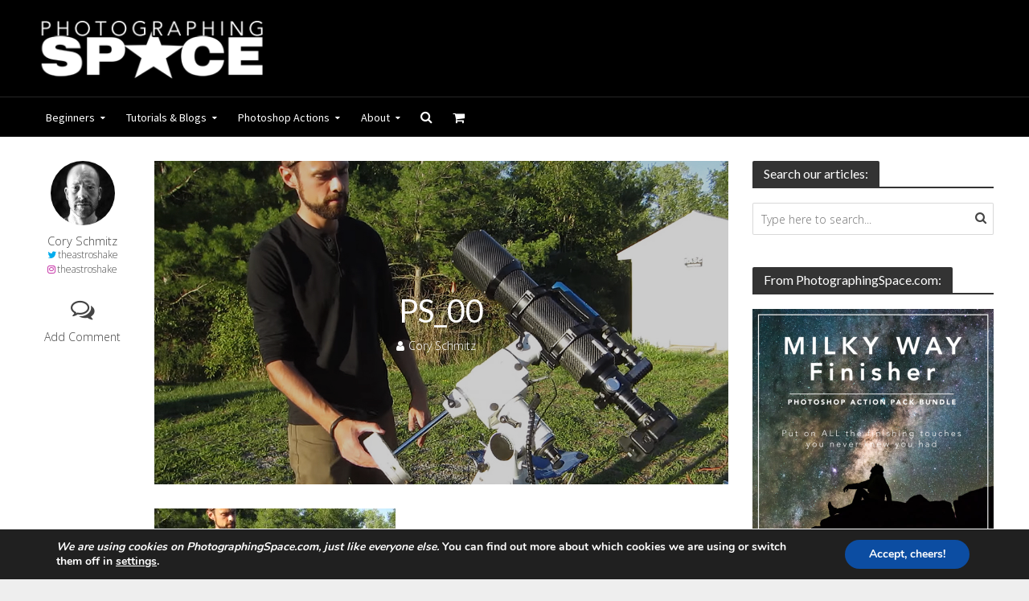

--- FILE ---
content_type: text/html; charset=UTF-8
request_url: https://www.photographingspace.com/beginner-deep-sky-dslr/ps_00/
body_size: 18785
content:
<!DOCTYPE html>
<html lang="en-US">
<head>
<meta charset="UTF-8">
<meta name="viewport" content="width=device-width,initial-scale=1.0">
<link rel="pingback" href="https://www.photographingspace.com/xmlrpc.php">
<link rel="profile" href="https://gmpg.org/xfn/11" />
<title>PS_00 &#8211; PhotographingSpace.com</title>
<meta name='robots' content='max-image-preview:large' />
<link rel='dns-prefetch' href='//www.photographingspace.com' />
<link rel='dns-prefetch' href='//fonts.googleapis.com' />
<link rel='preconnect' href='//i0.wp.com' />
<link rel='preconnect' href='//c0.wp.com' />
<link rel="alternate" type="application/rss+xml" title="PhotographingSpace.com &raquo; Feed" href="https://www.photographingspace.com/feed/" />
<link rel="alternate" type="application/rss+xml" title="PhotographingSpace.com &raquo; Comments Feed" href="https://www.photographingspace.com/comments/feed/" />
<link rel="alternate" type="application/rss+xml" title="PhotographingSpace.com &raquo; PS_00 Comments Feed" href="https://www.photographingspace.com/beginner-deep-sky-dslr/ps_00/feed/" />
<link rel="alternate" title="oEmbed (JSON)" type="application/json+oembed" href="https://www.photographingspace.com/wp-json/oembed/1.0/embed?url=https%3A%2F%2Fwww.photographingspace.com%2Fbeginner-deep-sky-dslr%2Fps_00%2F" />
<link rel="alternate" title="oEmbed (XML)" type="text/xml+oembed" href="https://www.photographingspace.com/wp-json/oembed/1.0/embed?url=https%3A%2F%2Fwww.photographingspace.com%2Fbeginner-deep-sky-dslr%2Fps_00%2F&#038;format=xml" />
<style id='wp-img-auto-sizes-contain-inline-css' type='text/css'>
img:is([sizes=auto i],[sizes^="auto," i]){contain-intrinsic-size:3000px 1500px}
/*# sourceURL=wp-img-auto-sizes-contain-inline-css */
</style>
<style id='wp-emoji-styles-inline-css' type='text/css'>

	img.wp-smiley, img.emoji {
		display: inline !important;
		border: none !important;
		box-shadow: none !important;
		height: 1em !important;
		width: 1em !important;
		margin: 0 0.07em !important;
		vertical-align: -0.1em !important;
		background: none !important;
		padding: 0 !important;
	}
/*# sourceURL=wp-emoji-styles-inline-css */
</style>
<style id='wp-block-library-inline-css' type='text/css'>
:root{--wp-block-synced-color:#7a00df;--wp-block-synced-color--rgb:122,0,223;--wp-bound-block-color:var(--wp-block-synced-color);--wp-editor-canvas-background:#ddd;--wp-admin-theme-color:#007cba;--wp-admin-theme-color--rgb:0,124,186;--wp-admin-theme-color-darker-10:#006ba1;--wp-admin-theme-color-darker-10--rgb:0,107,160.5;--wp-admin-theme-color-darker-20:#005a87;--wp-admin-theme-color-darker-20--rgb:0,90,135;--wp-admin-border-width-focus:2px}@media (min-resolution:192dpi){:root{--wp-admin-border-width-focus:1.5px}}.wp-element-button{cursor:pointer}:root .has-very-light-gray-background-color{background-color:#eee}:root .has-very-dark-gray-background-color{background-color:#313131}:root .has-very-light-gray-color{color:#eee}:root .has-very-dark-gray-color{color:#313131}:root .has-vivid-green-cyan-to-vivid-cyan-blue-gradient-background{background:linear-gradient(135deg,#00d084,#0693e3)}:root .has-purple-crush-gradient-background{background:linear-gradient(135deg,#34e2e4,#4721fb 50%,#ab1dfe)}:root .has-hazy-dawn-gradient-background{background:linear-gradient(135deg,#faaca8,#dad0ec)}:root .has-subdued-olive-gradient-background{background:linear-gradient(135deg,#fafae1,#67a671)}:root .has-atomic-cream-gradient-background{background:linear-gradient(135deg,#fdd79a,#004a59)}:root .has-nightshade-gradient-background{background:linear-gradient(135deg,#330968,#31cdcf)}:root .has-midnight-gradient-background{background:linear-gradient(135deg,#020381,#2874fc)}:root{--wp--preset--font-size--normal:16px;--wp--preset--font-size--huge:42px}.has-regular-font-size{font-size:1em}.has-larger-font-size{font-size:2.625em}.has-normal-font-size{font-size:var(--wp--preset--font-size--normal)}.has-huge-font-size{font-size:var(--wp--preset--font-size--huge)}.has-text-align-center{text-align:center}.has-text-align-left{text-align:left}.has-text-align-right{text-align:right}.has-fit-text{white-space:nowrap!important}#end-resizable-editor-section{display:none}.aligncenter{clear:both}.items-justified-left{justify-content:flex-start}.items-justified-center{justify-content:center}.items-justified-right{justify-content:flex-end}.items-justified-space-between{justify-content:space-between}.screen-reader-text{border:0;clip-path:inset(50%);height:1px;margin:-1px;overflow:hidden;padding:0;position:absolute;width:1px;word-wrap:normal!important}.screen-reader-text:focus{background-color:#ddd;clip-path:none;color:#444;display:block;font-size:1em;height:auto;left:5px;line-height:normal;padding:15px 23px 14px;text-decoration:none;top:5px;width:auto;z-index:100000}html :where(.has-border-color){border-style:solid}html :where([style*=border-top-color]){border-top-style:solid}html :where([style*=border-right-color]){border-right-style:solid}html :where([style*=border-bottom-color]){border-bottom-style:solid}html :where([style*=border-left-color]){border-left-style:solid}html :where([style*=border-width]){border-style:solid}html :where([style*=border-top-width]){border-top-style:solid}html :where([style*=border-right-width]){border-right-style:solid}html :where([style*=border-bottom-width]){border-bottom-style:solid}html :where([style*=border-left-width]){border-left-style:solid}html :where(img[class*=wp-image-]){height:auto;max-width:100%}:where(figure){margin:0 0 1em}html :where(.is-position-sticky){--wp-admin--admin-bar--position-offset:var(--wp-admin--admin-bar--height,0px)}@media screen and (max-width:600px){html :where(.is-position-sticky){--wp-admin--admin-bar--position-offset:0px}}

/*# sourceURL=wp-block-library-inline-css */
</style><style id='global-styles-inline-css' type='text/css'>
:root{--wp--preset--aspect-ratio--square: 1;--wp--preset--aspect-ratio--4-3: 4/3;--wp--preset--aspect-ratio--3-4: 3/4;--wp--preset--aspect-ratio--3-2: 3/2;--wp--preset--aspect-ratio--2-3: 2/3;--wp--preset--aspect-ratio--16-9: 16/9;--wp--preset--aspect-ratio--9-16: 9/16;--wp--preset--color--black: #000000;--wp--preset--color--cyan-bluish-gray: #abb8c3;--wp--preset--color--white: #ffffff;--wp--preset--color--pale-pink: #f78da7;--wp--preset--color--vivid-red: #cf2e2e;--wp--preset--color--luminous-vivid-orange: #ff6900;--wp--preset--color--luminous-vivid-amber: #fcb900;--wp--preset--color--light-green-cyan: #7bdcb5;--wp--preset--color--vivid-green-cyan: #00d084;--wp--preset--color--pale-cyan-blue: #8ed1fc;--wp--preset--color--vivid-cyan-blue: #0693e3;--wp--preset--color--vivid-purple: #9b51e0;--wp--preset--color--herald-acc: #0288d1;--wp--preset--color--herald-meta: #999999;--wp--preset--color--herald-txt: #444444;--wp--preset--color--herald-bg: #ffffff;--wp--preset--color--herald-cat-47: #ed8d21;--wp--preset--gradient--vivid-cyan-blue-to-vivid-purple: linear-gradient(135deg,rgb(6,147,227) 0%,rgb(155,81,224) 100%);--wp--preset--gradient--light-green-cyan-to-vivid-green-cyan: linear-gradient(135deg,rgb(122,220,180) 0%,rgb(0,208,130) 100%);--wp--preset--gradient--luminous-vivid-amber-to-luminous-vivid-orange: linear-gradient(135deg,rgb(252,185,0) 0%,rgb(255,105,0) 100%);--wp--preset--gradient--luminous-vivid-orange-to-vivid-red: linear-gradient(135deg,rgb(255,105,0) 0%,rgb(207,46,46) 100%);--wp--preset--gradient--very-light-gray-to-cyan-bluish-gray: linear-gradient(135deg,rgb(238,238,238) 0%,rgb(169,184,195) 100%);--wp--preset--gradient--cool-to-warm-spectrum: linear-gradient(135deg,rgb(74,234,220) 0%,rgb(151,120,209) 20%,rgb(207,42,186) 40%,rgb(238,44,130) 60%,rgb(251,105,98) 80%,rgb(254,248,76) 100%);--wp--preset--gradient--blush-light-purple: linear-gradient(135deg,rgb(255,206,236) 0%,rgb(152,150,240) 100%);--wp--preset--gradient--blush-bordeaux: linear-gradient(135deg,rgb(254,205,165) 0%,rgb(254,45,45) 50%,rgb(107,0,62) 100%);--wp--preset--gradient--luminous-dusk: linear-gradient(135deg,rgb(255,203,112) 0%,rgb(199,81,192) 50%,rgb(65,88,208) 100%);--wp--preset--gradient--pale-ocean: linear-gradient(135deg,rgb(255,245,203) 0%,rgb(182,227,212) 50%,rgb(51,167,181) 100%);--wp--preset--gradient--electric-grass: linear-gradient(135deg,rgb(202,248,128) 0%,rgb(113,206,126) 100%);--wp--preset--gradient--midnight: linear-gradient(135deg,rgb(2,3,129) 0%,rgb(40,116,252) 100%);--wp--preset--font-size--small: 12.8px;--wp--preset--font-size--medium: 20px;--wp--preset--font-size--large: 22.4px;--wp--preset--font-size--x-large: 42px;--wp--preset--font-size--normal: 16px;--wp--preset--font-size--huge: 28.8px;--wp--preset--spacing--20: 0.44rem;--wp--preset--spacing--30: 0.67rem;--wp--preset--spacing--40: 1rem;--wp--preset--spacing--50: 1.5rem;--wp--preset--spacing--60: 2.25rem;--wp--preset--spacing--70: 3.38rem;--wp--preset--spacing--80: 5.06rem;--wp--preset--shadow--natural: 6px 6px 9px rgba(0, 0, 0, 0.2);--wp--preset--shadow--deep: 12px 12px 50px rgba(0, 0, 0, 0.4);--wp--preset--shadow--sharp: 6px 6px 0px rgba(0, 0, 0, 0.2);--wp--preset--shadow--outlined: 6px 6px 0px -3px rgb(255, 255, 255), 6px 6px rgb(0, 0, 0);--wp--preset--shadow--crisp: 6px 6px 0px rgb(0, 0, 0);}:where(.is-layout-flex){gap: 0.5em;}:where(.is-layout-grid){gap: 0.5em;}body .is-layout-flex{display: flex;}.is-layout-flex{flex-wrap: wrap;align-items: center;}.is-layout-flex > :is(*, div){margin: 0;}body .is-layout-grid{display: grid;}.is-layout-grid > :is(*, div){margin: 0;}:where(.wp-block-columns.is-layout-flex){gap: 2em;}:where(.wp-block-columns.is-layout-grid){gap: 2em;}:where(.wp-block-post-template.is-layout-flex){gap: 1.25em;}:where(.wp-block-post-template.is-layout-grid){gap: 1.25em;}.has-black-color{color: var(--wp--preset--color--black) !important;}.has-cyan-bluish-gray-color{color: var(--wp--preset--color--cyan-bluish-gray) !important;}.has-white-color{color: var(--wp--preset--color--white) !important;}.has-pale-pink-color{color: var(--wp--preset--color--pale-pink) !important;}.has-vivid-red-color{color: var(--wp--preset--color--vivid-red) !important;}.has-luminous-vivid-orange-color{color: var(--wp--preset--color--luminous-vivid-orange) !important;}.has-luminous-vivid-amber-color{color: var(--wp--preset--color--luminous-vivid-amber) !important;}.has-light-green-cyan-color{color: var(--wp--preset--color--light-green-cyan) !important;}.has-vivid-green-cyan-color{color: var(--wp--preset--color--vivid-green-cyan) !important;}.has-pale-cyan-blue-color{color: var(--wp--preset--color--pale-cyan-blue) !important;}.has-vivid-cyan-blue-color{color: var(--wp--preset--color--vivid-cyan-blue) !important;}.has-vivid-purple-color{color: var(--wp--preset--color--vivid-purple) !important;}.has-black-background-color{background-color: var(--wp--preset--color--black) !important;}.has-cyan-bluish-gray-background-color{background-color: var(--wp--preset--color--cyan-bluish-gray) !important;}.has-white-background-color{background-color: var(--wp--preset--color--white) !important;}.has-pale-pink-background-color{background-color: var(--wp--preset--color--pale-pink) !important;}.has-vivid-red-background-color{background-color: var(--wp--preset--color--vivid-red) !important;}.has-luminous-vivid-orange-background-color{background-color: var(--wp--preset--color--luminous-vivid-orange) !important;}.has-luminous-vivid-amber-background-color{background-color: var(--wp--preset--color--luminous-vivid-amber) !important;}.has-light-green-cyan-background-color{background-color: var(--wp--preset--color--light-green-cyan) !important;}.has-vivid-green-cyan-background-color{background-color: var(--wp--preset--color--vivid-green-cyan) !important;}.has-pale-cyan-blue-background-color{background-color: var(--wp--preset--color--pale-cyan-blue) !important;}.has-vivid-cyan-blue-background-color{background-color: var(--wp--preset--color--vivid-cyan-blue) !important;}.has-vivid-purple-background-color{background-color: var(--wp--preset--color--vivid-purple) !important;}.has-black-border-color{border-color: var(--wp--preset--color--black) !important;}.has-cyan-bluish-gray-border-color{border-color: var(--wp--preset--color--cyan-bluish-gray) !important;}.has-white-border-color{border-color: var(--wp--preset--color--white) !important;}.has-pale-pink-border-color{border-color: var(--wp--preset--color--pale-pink) !important;}.has-vivid-red-border-color{border-color: var(--wp--preset--color--vivid-red) !important;}.has-luminous-vivid-orange-border-color{border-color: var(--wp--preset--color--luminous-vivid-orange) !important;}.has-luminous-vivid-amber-border-color{border-color: var(--wp--preset--color--luminous-vivid-amber) !important;}.has-light-green-cyan-border-color{border-color: var(--wp--preset--color--light-green-cyan) !important;}.has-vivid-green-cyan-border-color{border-color: var(--wp--preset--color--vivid-green-cyan) !important;}.has-pale-cyan-blue-border-color{border-color: var(--wp--preset--color--pale-cyan-blue) !important;}.has-vivid-cyan-blue-border-color{border-color: var(--wp--preset--color--vivid-cyan-blue) !important;}.has-vivid-purple-border-color{border-color: var(--wp--preset--color--vivid-purple) !important;}.has-vivid-cyan-blue-to-vivid-purple-gradient-background{background: var(--wp--preset--gradient--vivid-cyan-blue-to-vivid-purple) !important;}.has-light-green-cyan-to-vivid-green-cyan-gradient-background{background: var(--wp--preset--gradient--light-green-cyan-to-vivid-green-cyan) !important;}.has-luminous-vivid-amber-to-luminous-vivid-orange-gradient-background{background: var(--wp--preset--gradient--luminous-vivid-amber-to-luminous-vivid-orange) !important;}.has-luminous-vivid-orange-to-vivid-red-gradient-background{background: var(--wp--preset--gradient--luminous-vivid-orange-to-vivid-red) !important;}.has-very-light-gray-to-cyan-bluish-gray-gradient-background{background: var(--wp--preset--gradient--very-light-gray-to-cyan-bluish-gray) !important;}.has-cool-to-warm-spectrum-gradient-background{background: var(--wp--preset--gradient--cool-to-warm-spectrum) !important;}.has-blush-light-purple-gradient-background{background: var(--wp--preset--gradient--blush-light-purple) !important;}.has-blush-bordeaux-gradient-background{background: var(--wp--preset--gradient--blush-bordeaux) !important;}.has-luminous-dusk-gradient-background{background: var(--wp--preset--gradient--luminous-dusk) !important;}.has-pale-ocean-gradient-background{background: var(--wp--preset--gradient--pale-ocean) !important;}.has-electric-grass-gradient-background{background: var(--wp--preset--gradient--electric-grass) !important;}.has-midnight-gradient-background{background: var(--wp--preset--gradient--midnight) !important;}.has-small-font-size{font-size: var(--wp--preset--font-size--small) !important;}.has-medium-font-size{font-size: var(--wp--preset--font-size--medium) !important;}.has-large-font-size{font-size: var(--wp--preset--font-size--large) !important;}.has-x-large-font-size{font-size: var(--wp--preset--font-size--x-large) !important;}
/*# sourceURL=global-styles-inline-css */
</style>

<style id='classic-theme-styles-inline-css' type='text/css'>
/*! This file is auto-generated */
.wp-block-button__link{color:#fff;background-color:#32373c;border-radius:9999px;box-shadow:none;text-decoration:none;padding:calc(.667em + 2px) calc(1.333em + 2px);font-size:1.125em}.wp-block-file__button{background:#32373c;color:#fff;text-decoration:none}
/*# sourceURL=/wp-includes/css/classic-themes.min.css */
</style>
<link rel='stylesheet' id='mks_shortcodes_simple_line_icons-css' href='https://www.photographingspace.com/wp-content/plugins/meks-flexible-shortcodes/css/simple-line/simple-line-icons.css?ver=1.3.8' type='text/css' media='screen' />
<link rel='stylesheet' id='mks_shortcodes_css-css' href='https://www.photographingspace.com/wp-content/plugins/meks-flexible-shortcodes/css/style.css?ver=1.3.8' type='text/css' media='screen' />
<link rel='stylesheet' id='woocommerce-layout-css' href='https://c0.wp.com/p/woocommerce/10.3.7/assets/css/woocommerce-layout.css' type='text/css' media='all' />
<style id='woocommerce-layout-inline-css' type='text/css'>

	.infinite-scroll .woocommerce-pagination {
		display: none;
	}
/*# sourceURL=woocommerce-layout-inline-css */
</style>
<link rel='stylesheet' id='woocommerce-smallscreen-css' href='https://c0.wp.com/p/woocommerce/10.3.7/assets/css/woocommerce-smallscreen.css' type='text/css' media='only screen and (max-width: 768px)' />
<link rel='stylesheet' id='woocommerce-general-css' href='https://c0.wp.com/p/woocommerce/10.3.7/assets/css/woocommerce.css' type='text/css' media='all' />
<style id='woocommerce-inline-inline-css' type='text/css'>
.woocommerce form .form-row .required { visibility: visible; }
/*# sourceURL=woocommerce-inline-inline-css */
</style>
<link rel='stylesheet' id='brands-styles-css' href='https://c0.wp.com/p/woocommerce/10.3.7/assets/css/brands.css' type='text/css' media='all' />
<link rel='stylesheet' id='parent-style-css' href='https://www.photographingspace.com/wp-content/themes/herald/style.css?ver=6.9' type='text/css' media='all' />
<link rel='stylesheet' id='child-style-css' href='https://www.photographingspace.com/wp-content/themes/herald-child/style.css?ver=6.9' type='text/css' media='all' />
<link rel='stylesheet' id='herald-fonts-css' href='https://fonts.googleapis.com/css?family=Open+Sans%3A400%2C300%7CLato%3A400%7CSource+Sans+Pro%3A400&#038;subset=latin&#038;ver=2.6.2' type='text/css' media='all' />
<link rel='stylesheet' id='herald-main-css' href='https://www.photographingspace.com/wp-content/themes/herald/assets/css/min.css?ver=2.6.2' type='text/css' media='all' />
<style id='herald-main-inline-css' type='text/css'>
h1, .h1, .herald-no-sid .herald-posts .h2{ font-size: 4.0rem; }h2, .h2, .herald-no-sid .herald-posts .h3{ font-size: 3.3rem; }h3, .h3, .herald-no-sid .herald-posts .h4 { font-size: 2.8rem; }h4, .h4, .herald-no-sid .herald-posts .h5 { font-size: 2.3rem; }h5, .h5, .herald-no-sid .herald-posts .h6 { font-size: 1.9rem; }h6, .h6, .herald-no-sid .herald-posts .h7 { font-size: 1.6rem; }.h7 {font-size: 1.4rem;}.herald-entry-content, .herald-sidebar{font-size: 1.6rem;}.entry-content .entry-headline{font-size: 1.9rem;}body{font-size: 1.6rem;}.widget{font-size: 1.5rem;}.herald-menu{font-size: 1.4rem;}.herald-mod-title .herald-mod-h, .herald-sidebar .widget-title{font-size: 1.6rem;}.entry-meta .meta-item, .entry-meta a, .entry-meta span{font-size: 1.4rem;}.entry-meta.meta-small .meta-item, .entry-meta.meta-small a, .entry-meta.meta-small span{font-size: 1.3rem;}.herald-site-header .header-top,.header-top .herald-in-popup,.header-top .herald-menu ul {background: #111111;color: #aaaaaa;}.header-top a {color: #aaaaaa;}.header-top a:hover,.header-top .herald-menu li:hover > a{color: #ffffff;}.header-top .herald-menu-popup:hover > span,.header-top .herald-menu-popup-search span:hover,.header-top .herald-menu-popup-search.herald-search-active{color: #ffffff;}#wp-calendar tbody td a{background: #0288d1;color:#FFF;}.header-top .herald-login #loginform label,.header-top .herald-login p,.header-top a.btn-logout {color: #ffffff;}.header-top .herald-login #loginform input {color: #111111;}.header-top .herald-login .herald-registration-link:after {background: rgba(255,255,255,0.25);}.header-top .herald-login #loginform input[type=submit],.header-top .herald-in-popup .btn-logout {background-color: #ffffff;color: #111111;}.header-top a.btn-logout:hover{color: #111111;}.header-middle {background-repeat:repeat-x;background-image:url('https://www.photographingspace.com/wp-content/uploads/2015/12/shadow_bgnd.png');}.header-middle{background-color: #000000;color: #ffffff;}.header-middle a{color: #ffffff;}.header-middle.herald-header-wraper,.header-middle .col-lg-12{height: 120px;}.header-middle .site-title img{max-height: 120px;}.header-middle .sub-menu{background-color: #ffffff;}.header-middle .sub-menu a,.header-middle .herald-search-submit:hover,.header-middle li.herald-mega-menu .col-lg-3 a:hover,.header-middle li.herald-mega-menu .col-lg-3 a:hover:after{color: #111111;}.header-middle .herald-menu li:hover > a,.header-middle .herald-menu-popup-search:hover > span,.header-middle .herald-cart-icon:hover > a{color: #111111;background-color: #ffffff;}.header-middle .current-menu-parent a,.header-middle .current-menu-ancestor a,.header-middle .current_page_item > a,.header-middle .current-menu-item > a{background-color: rgba(255,255,255,0.2); }.header-middle .sub-menu > li > a,.header-middle .herald-search-submit,.header-middle li.herald-mega-menu .col-lg-3 a{color: rgba(17,17,17,0.7); }.header-middle .sub-menu > li:hover > a{color: #111111; }.header-middle .herald-in-popup{background-color: #ffffff;}.header-middle .herald-menu-popup a{color: #111111;}.header-middle .herald-in-popup{background-color: #ffffff;}.header-middle .herald-search-input{color: #111111;}.header-middle .herald-menu-popup a{color: #111111;}.header-middle .herald-menu-popup > span,.header-middle .herald-search-active > span{color: #ffffff;}.header-middle .herald-menu-popup:hover > span,.header-middle .herald-search-active > span{background-color: #ffffff;color: #111111;}.header-middle .herald-login #loginform label,.header-middle .herald-login #loginform input,.header-middle .herald-login p,.header-middle a.btn-logout,.header-middle .herald-login .herald-registration-link:hover,.header-middle .herald-login .herald-lost-password-link:hover {color: #111111;}.header-middle .herald-login .herald-registration-link:after {background: rgba(17,17,17,0.15);}.header-middle .herald-login a,.header-middle .herald-username a {color: #111111;}.header-middle .herald-login a:hover,.header-middle .herald-login .herald-registration-link,.header-middle .herald-login .herald-lost-password-link {color: #000000;}.header-middle .herald-login #loginform input[type=submit],.header-middle .herald-in-popup .btn-logout {background-color: #000000;color: #ffffff;}.header-middle a.btn-logout:hover{color: #ffffff;}.header-bottom{background: #000000;color: #ffffff;}.header-bottom a,.header-bottom .herald-site-header .herald-search-submit{color: #ffffff;}.header-bottom a:hover{color: #595959;}.header-bottom a:hover,.header-bottom .herald-menu li:hover > a,.header-bottom li.herald-mega-menu .col-lg-3 a:hover:after{color: #595959;}.header-bottom .herald-menu li:hover > a,.header-bottom .herald-menu-popup-search:hover > span,.header-bottom .herald-cart-icon:hover > a {color: #595959;background-color: #ffffff;}.header-bottom .current-menu-parent a,.header-bottom .current-menu-ancestor a,.header-bottom .current_page_item > a,.header-bottom .current-menu-item > a {background-color: rgba(255,255,255,0.2); }.header-bottom .sub-menu{background-color: #ffffff;}.header-bottom .herald-menu li.herald-mega-menu .col-lg-3 a,.header-bottom .sub-menu > li > a,.header-bottom .herald-search-submit{color: rgba(89,89,89,0.7); }.header-bottom .herald-menu li.herald-mega-menu .col-lg-3 a:hover,.header-bottom .sub-menu > li:hover > a{color: #595959; }.header-bottom .sub-menu > li > a,.header-bottom .herald-search-submit{color: rgba(89,89,89,0.7); }.header-bottom .sub-menu > li:hover > a{color: #595959; }.header-bottom .herald-in-popup {background-color: #ffffff;}.header-bottom .herald-menu-popup a {color: #595959;}.header-bottom .herald-in-popup,.header-bottom .herald-search-input {background-color: #ffffff;}.header-bottom .herald-menu-popup a,.header-bottom .herald-search-input{color: #595959;}.header-bottom .herald-menu-popup > span,.header-bottom .herald-search-active > span{color: #ffffff;}.header-bottom .herald-menu-popup:hover > span,.header-bottom .herald-search-active > span{background-color: #ffffff;color: #595959;}.header-bottom .herald-login #loginform label,.header-bottom .herald-login #loginform input,.header-bottom .herald-login p,.header-bottom a.btn-logout,.header-bottom .herald-login .herald-registration-link:hover,.header-bottom .herald-login .herald-lost-password-link:hover,.herald-responsive-header .herald-login #loginform label,.herald-responsive-header .herald-login #loginform input,.herald-responsive-header .herald-login p,.herald-responsive-header a.btn-logout,.herald-responsive-header .herald-login .herald-registration-link:hover,.herald-responsive-header .herald-login .herald-lost-password-link:hover {color: #595959;}.header-bottom .herald-login .herald-registration-link:after,.herald-responsive-header .herald-login .herald-registration-link:after {background: rgba(89,89,89,0.15);}.header-bottom .herald-login a,.herald-responsive-header .herald-login a {color: #595959;}.header-bottom .herald-login a:hover,.header-bottom .herald-login .herald-registration-link,.header-bottom .herald-login .herald-lost-password-link,.herald-responsive-header .herald-login a:hover,.herald-responsive-header .herald-login .herald-registration-link,.herald-responsive-header .herald-login .herald-lost-password-link {color: #000000;}.header-bottom .herald-login #loginform input[type=submit],.herald-responsive-header .herald-login #loginform input[type=submit],.header-bottom .herald-in-popup .btn-logout,.herald-responsive-header .herald-in-popup .btn-logout {background-color: #000000;color: #ffffff;}.header-bottom a.btn-logout:hover,.herald-responsive-header a.btn-logout:hover {color: #ffffff;}.herald-header-sticky{background: #db8632;color: #ffffff;}.herald-header-sticky a{color: #ffffff;}.herald-header-sticky .herald-menu li:hover > a{color: #444444;background-color: #ffffff;}.herald-header-sticky .sub-menu{background-color: #ffffff;}.herald-header-sticky .sub-menu a{color: #444444;}.herald-header-sticky .sub-menu > li:hover > a{color: #db8632;}.herald-header-sticky .herald-in-popup,.herald-header-sticky .herald-search-input {background-color: #ffffff;}.herald-header-sticky .herald-menu-popup a{color: #444444;}.herald-header-sticky .herald-menu-popup > span,.herald-header-sticky .herald-search-active > span{color: #ffffff;}.herald-header-sticky .herald-menu-popup:hover > span,.herald-header-sticky .herald-search-active > span{background-color: #ffffff;color: #444444;}.herald-header-sticky .herald-search-input,.herald-header-sticky .herald-search-submit{color: #444444;}.herald-header-sticky .herald-menu li:hover > a,.herald-header-sticky .herald-menu-popup-search:hover > span,.herald-header-sticky .herald-cart-icon:hover a {color: #444444;background-color: #ffffff;}.herald-header-sticky .herald-login #loginform label,.herald-header-sticky .herald-login #loginform input,.herald-header-sticky .herald-login p,.herald-header-sticky a.btn-logout,.herald-header-sticky .herald-login .herald-registration-link:hover,.herald-header-sticky .herald-login .herald-lost-password-link:hover {color: #444444;}.herald-header-sticky .herald-login .herald-registration-link:after {background: rgba(68,68,68,0.15);}.herald-header-sticky .herald-login a {color: #444444;}.herald-header-sticky .herald-login a:hover,.herald-header-sticky .herald-login .herald-registration-link,.herald-header-sticky .herald-login .herald-lost-password-link {color: #db8632;}.herald-header-sticky .herald-login #loginform input[type=submit],.herald-header-sticky .herald-in-popup .btn-logout {background-color: #db8632;color: #ffffff;}.herald-header-sticky a.btn-logout:hover{color: #ffffff;}.header-trending{background: #eeeeee;color: #666666;}.header-trending a{color: #666666;}.header-trending a:hover{color: #111111;}.header-bottom{ border-top: 1px solid rgba(255,255,255,0.15);}body {background-color:#eeeeee;background-size:cover;background-position:center center;color: #444444;font-family: 'Open Sans';font-weight: 300;}.herald-site-content{background-color:#ffffff; box-shadow: 0 0 0 1px rgba(68,68,68,0.1);}h1, h2, h3, h4, h5, h6,.h1, .h2, .h3, .h4, .h5, .h6, .h7,.wp-block-cover .wp-block-cover-image-text, .wp-block-cover .wp-block-cover-text, .wp-block-cover h2, .wp-block-cover-image .wp-block-cover-image-text, .wp-block-cover-image .wp-block-cover-text, .wp-block-cover-image h2{font-family: 'Lato';font-weight: 400;}.header-middle .herald-menu,.header-bottom .herald-menu,.herald-header-sticky .herald-menu,.herald-mobile-nav{font-family: 'Source Sans Pro';font-weight: 400;}.herald-menu li.herald-mega-menu .herald-ovrld .meta-category a{font-family: 'Open Sans';font-weight: 300;}.herald-entry-content blockquote p{color: #0288d1;}pre {background: rgba(68,68,68,0.06);border: 1px solid rgba(68,68,68,0.2);}thead {background: rgba(68,68,68,0.06);}a,.entry-title a:hover,.herald-menu .sub-menu li .meta-category a{color: #0288d1;}.entry-meta-wrapper .entry-meta span:before,.entry-meta-wrapper .entry-meta a:before,.entry-meta-wrapper .entry-meta .meta-item:before,.entry-meta-wrapper .entry-meta div,li.herald-mega-menu .sub-menu .entry-title a,.entry-meta-wrapper .herald-author-twitter{color: #444444;}.herald-mod-title h1,.herald-mod-title h2,.herald-mod-title h4{color: #ffffff;}.herald-mod-head:after,.herald-mod-title .herald-color,.widget-title:after,.widget-title span{color: #ffffff;background-color: #333333;}.herald-mod-title .herald-color a{color: #ffffff;}.herald-ovrld .meta-category a,.herald-fa-wrapper .meta-category a{background-color: #0288d1;}.meta-tags a,.widget_tag_cloud a,.herald-share-meta:after,.wp-block-tag-cloud a{background: rgba(51,51,51,0.1);}h1, h2, h3, h4, h5, h6,.entry-title a {color: #333333;}.herald-pagination .page-numbers,.herald-mod-subnav a,.herald-mod-actions a,.herald-slider-controls div,.meta-tags a,.widget.widget_tag_cloud a,.herald-sidebar .mks_autor_link_wrap a,.herald-sidebar .meks-instagram-follow-link a,.mks_themeforest_widget .mks_read_more a,.herald-read-more,.wp-block-tag-cloud a{color: #444444;}.widget.widget_tag_cloud a:hover,.entry-content .meta-tags a:hover,.wp-block-tag-cloud a:hover{background-color: #0288d1;color: #FFF;}.herald-pagination .prev.page-numbers,.herald-pagination .next.page-numbers,.herald-pagination .prev.page-numbers:hover,.herald-pagination .next.page-numbers:hover,.herald-pagination .page-numbers.current,.herald-pagination .page-numbers.current:hover,.herald-next a,.herald-pagination .herald-next a:hover,.herald-prev a,.herald-pagination .herald-prev a:hover,.herald-load-more a,.herald-load-more a:hover,.entry-content .herald-search-submit,.herald-mod-desc .herald-search-submit,.wpcf7-submit,body div.wpforms-container-full .wpforms-form input[type=submit], body div.wpforms-container-full .wpforms-form button[type=submit], body div.wpforms-container-full .wpforms-form .wpforms-page-button {background-color:#0288d1;color: #FFF;}.herald-pagination .page-numbers:hover{background-color: rgba(68,68,68,0.1);}.widget a,.recentcomments a,.widget a:hover,.herald-sticky-next a:hover,.herald-sticky-prev a:hover,.herald-mod-subnav a:hover,.herald-mod-actions a:hover,.herald-slider-controls div:hover,.meta-tags a:hover,.widget_tag_cloud a:hover,.mks_autor_link_wrap a:hover,.meks-instagram-follow-link a:hover,.mks_themeforest_widget .mks_read_more a:hover,.herald-read-more:hover,.widget .entry-title a:hover,li.herald-mega-menu .sub-menu .entry-title a:hover,.entry-meta-wrapper .meta-item:hover a,.entry-meta-wrapper .meta-item:hover a:before,.entry-meta-wrapper .herald-share:hover > span,.entry-meta-wrapper .herald-author-name:hover,.entry-meta-wrapper .herald-author-twitter:hover,.entry-meta-wrapper .herald-author-twitter:hover:before{color:#0288d1;}.widget ul li a,.widget .entry-title a,.herald-author-name,.entry-meta-wrapper .meta-item,.entry-meta-wrapper .meta-item span,.entry-meta-wrapper .meta-item a,.herald-mod-actions a{color: #444444;}.widget li:before{background: rgba(68,68,68,0.3);}.widget_categories .count{background: #0288d1;color: #FFF;}input[type="submit"],button[type="submit"],body div.wpforms-container-full .wpforms-form input[type=submit]:hover, body div.wpforms-container-full .wpforms-form button[type=submit]:hover, body div.wpforms-container-full .wpforms-form .wpforms-page-button:hover,.spinner > div{background-color: #0288d1;}.herald-mod-actions a:hover,.comment-body .edit-link a,.herald-breadcrumbs a:hover{color:#0288d1;}.herald-header-wraper .herald-soc-nav a:hover,.meta-tags span,li.herald-mega-menu .herald-ovrld .entry-title a,li.herald-mega-menu .herald-ovrld .entry-title a:hover,.herald-ovrld .entry-meta .herald-reviews i:before{color: #FFF;}.entry-meta .meta-item, .entry-meta span, .entry-meta a,.meta-category span,.post-date,.recentcomments,.rss-date,.comment-metadata a,.entry-meta a:hover,.herald-menu li.herald-mega-menu .col-lg-3 a:after,.herald-breadcrumbs,.herald-breadcrumbs a,.entry-meta .herald-reviews i:before{color: #999999;}.herald-lay-a .herald-lay-over{background: #ffffff;}.herald-pagination a:hover,input[type="submit"]:hover,button[type="submit"]:hover,.entry-content .herald-search-submit:hover,.wpcf7-submit:hover,.herald-fa-wrapper .meta-category a:hover,.herald-ovrld .meta-category a:hover,.herald-mod-desc .herald-search-submit:hover,.herald-single-sticky .herald-share .meks_ess a:hover,body div.wpforms-container-full .wpforms-form input[type=submit]:hover, body div.wpforms-container-full .wpforms-form button[type=submit]:hover, body div.wpforms-container-full .wpforms-form .wpforms-page-button:hover{cursor: pointer;text-decoration: none;background-image: -moz-linear-gradient(left,rgba(0,0,0,0.1) 0%,rgba(0,0,0,0.1) 100%);background-image: -webkit-gradient(linear,left top,right top,color-stop(0%,rgba(0,0,0,0.1)),color-stop(100%,rgba(0,0,0,0.1)));background-image: -webkit-linear-gradient(left,rgba(0,0,0,0.1) 0%,rgba(0,0,0,0.1) 100%);background-image: -o-linear-gradient(left,rgba(0,0,0,0.1) 0%,rgba(0,0,0,0.1) 100%);background-image: -ms-linear-gradient(left,rgba(0,0,0,0.1) 0%,rgba(0,0,0,0.1) 100%);background-image: linear-gradient(to right,rgba(0,0,0,0.1) 0%,rgba(0,0,0,0.1) 100%);}.herald-sticky-next a,.herald-sticky-prev a{color: #444444;}.herald-sticky-prev a:before,.herald-sticky-next a:before,.herald-comment-action,.meta-tags span,.herald-entry-content .herald-link-pages a{background: #444444;}.herald-sticky-prev a:hover:before,.herald-sticky-next a:hover:before,.herald-comment-action:hover,div.mejs-controls .mejs-time-rail .mejs-time-current,.herald-entry-content .herald-link-pages a:hover{background: #0288d1;} .herald-site-footer{background: #222222;color: #dddddd;}.herald-site-footer .widget-title span{color: #dddddd;background: transparent;}.herald-site-footer .widget-title:before{background:#dddddd;}.herald-site-footer .widget-title:after,.herald-site-footer .widget_tag_cloud a{background: rgba(221,221,221,0.1);}.herald-site-footer .widget li:before{background: rgba(221,221,221,0.3);}.herald-site-footer a,.herald-site-footer .widget a:hover,.herald-site-footer .widget .meta-category a,.herald-site-footer .herald-slider-controls .owl-prev:hover,.herald-site-footer .herald-slider-controls .owl-next:hover,.herald-site-footer .herald-slider-controls .herald-mod-actions:hover{color: #0288d1;}.herald-site-footer .widget a,.herald-site-footer .mks_author_widget h3{color: #dddddd;}.herald-site-footer .entry-meta .meta-item, .herald-site-footer .entry-meta span, .herald-site-footer .entry-meta a, .herald-site-footer .meta-category span, .herald-site-footer .post-date, .herald-site-footer .recentcomments, .herald-site-footer .rss-date, .herald-site-footer .comment-metadata a{color: #aaaaaa;}.herald-site-footer .mks_author_widget .mks_autor_link_wrap a, .herald-site-footer.mks_read_more a, .herald-site-footer .herald-read-more,.herald-site-footer .herald-slider-controls .owl-prev, .herald-site-footer .herald-slider-controls .owl-next, .herald-site-footer .herald-mod-wrap .herald-mod-actions a{border-color: rgba(221,221,221,0.2);}.herald-site-footer .mks_author_widget .mks_autor_link_wrap a:hover, .herald-site-footer.mks_read_more a:hover, .herald-site-footer .herald-read-more:hover,.herald-site-footer .herald-slider-controls .owl-prev:hover, .herald-site-footer .herald-slider-controls .owl-next:hover, .herald-site-footer .herald-mod-wrap .herald-mod-actions a:hover{border-color: rgba(2,136,209,0.5);}.herald-site-footer .widget_search .herald-search-input{color: #222222;}.herald-site-footer .widget_tag_cloud a:hover{background:#0288d1;color:#FFF;}.footer-bottom a{color:#dddddd;}.footer-bottom a:hover,.footer-bottom .herald-copyright a{color:#0288d1;}.footer-bottom .herald-menu li:hover > a{color: #0288d1;}.footer-bottom .sub-menu{background-color: rgba(0,0,0,0.5);} .herald-pagination{border-top: 1px solid rgba(51,51,51,0.1);}.entry-content a:hover,.comment-respond a:hover,.comment-reply-link:hover{border-bottom: 2px solid #0288d1;}.footer-bottom .herald-copyright a:hover{border-bottom: 2px solid #0288d1;}.herald-slider-controls .owl-prev,.herald-slider-controls .owl-next,.herald-mod-wrap .herald-mod-actions a{border: 1px solid rgba(68,68,68,0.2);}.herald-slider-controls .owl-prev:hover,.herald-slider-controls .owl-next:hover,.herald-mod-wrap .herald-mod-actions a:hover,.herald-author .herald-socials-actions .herald-mod-actions a:hover {border-color: rgba(2,136,209,0.5);}#wp-calendar thead th,#wp-calendar tbody td,#wp-calendar tbody td:last-child{border: 1px solid rgba(68,68,68,0.1);}.herald-link-pages{border-bottom: 1px solid rgba(68,68,68,0.1);}.herald-lay-h:after,.herald-site-content .herald-related .herald-lay-h:after,.herald-lay-e:after,.herald-site-content .herald-related .herald-lay-e:after,.herald-lay-j:after,.herald-site-content .herald-related .herald-lay-j:after,.herald-lay-l:after,.herald-site-content .herald-related .herald-lay-l:after {background-color: rgba(68,68,68,0.1);}.wp-block-button__link,.wp-block-search__button{background: #0288d1;}.wp-block-search__button{color: #ffffff;}input[type="text"],input[type="search"],input[type="email"], input[type="url"], input[type="tel"], input[type="number"], input[type="date"], input[type="password"], select, textarea,.herald-single-sticky,td,th,table,.mks_author_widget .mks_autor_link_wrap a,.widget .meks-instagram-follow-link a,.mks_read_more a,.herald-read-more{border-color: rgba(68,68,68,0.2);}.entry-content .herald-search-input,.herald-fake-button,input[type="text"]:focus, input[type="email"]:focus, input[type="url"]:focus, input[type="tel"]:focus, input[type="number"]:focus, input[type="date"]:focus, input[type="password"]:focus, textarea:focus{border-color: rgba(68,68,68,0.3);}.mks_author_widget .mks_autor_link_wrap a:hover,.widget .meks-instagram-follow-link a:hover,.mks_read_more a:hover,.herald-read-more:hover{border-color: rgba(2,136,209,0.5);}.comment-form,.herald-gray-area,.entry-content .herald-search-form,.herald-mod-desc .herald-search-form{background-color: rgba(68,68,68,0.06);border: 1px solid rgba(68,68,68,0.15);}.herald-boxed .herald-breadcrumbs{background-color: rgba(68,68,68,0.06);}.herald-breadcrumbs{border-color: rgba(68,68,68,0.15);}.single .herald-entry-content .herald-da,.archive .herald-posts .herald-da{border-top: 1px solid rgba(68,68,68,0.15);}.archive .herald-posts .herald-da{border-bottom: 1px solid rgba(68,68,68,0.15);}li.comment .comment-body:after{background-color: rgba(68,68,68,0.06);}.herald-pf-invert .entry-title a:hover .herald-format-icon{background: #0288d1;}.herald-responsive-header,.herald-mobile-nav,.herald-responsive-header .herald-menu-popup-search .fa{color: #ffffff;background: #000000;}.herald-responsive-header a{color: #ffffff;}.herald-mobile-nav li a{color: #ffffff;}.herald-mobile-nav li a,.herald-mobile-nav .herald-mega-menu.herald-mega-menu-classic>.sub-menu>li>a{border-bottom: 1px solid rgba(255,255,255,0.15);}.herald-mobile-nav{border-right: 1px solid rgba(255,255,255,0.15);}.herald-mobile-nav li a:hover{color: #fff;background-color: #595959;}.herald-menu-toggler{color: #ffffff;border-color: rgba(255,255,255,0.15);}.herald-goto-top{color: #ffffff;background-color: #333333;}.herald-goto-top:hover{background-color: #0288d1;}.herald-responsive-header .herald-menu-popup > span,.herald-responsive-header .herald-search-active > span{color: #ffffff;}.herald-responsive-header .herald-menu-popup-search .herald-in-popup{background: #ffffff;}.herald-responsive-header .herald-search-input,.herald-responsive-header .herald-menu-popup-search .herald-search-submit{color: #444444;}.woocommerce ul.products li.product .button,.woocommerce ul.products li.product .added_to_cart,.woocommerce div.product form.cart .button,body.woocommerce .button,body.woocommerce .button:hover,body.woocommerce-page .button,body.woocommerce-page .button:hover,.woocommerce .widget_price_filter .ui-slider .ui-slider-range,.woocommerce .widget_price_filter .ui-slider .ui-slider-handle,.woocommerce a.button.alt,.woocommerce a.button.alt:hover,.woocommerce-checkout #place_order,.woocommerce .widget_shopping_cart_content .buttons .button,.woocommerce #respond input#submit,.woocommerce #respond input#submit:hover{background-color: #0288d1;}.woocommerce-pagination{border-top: 1px solid rgba(51,51,51,0.1);}.woocommerce div.product .woocommerce-tabs ul.tabs li.active a{border-bottom: 2px solid #0288d1;}.woocommerce-cart table.cart td.actions .coupon .input-text{border-color: rgba(51,51,51,0.1);}.woocommerce table.shop_table tbody:first-child tr:first-child td, .woocommerce table.shop_table tbody:first-child tr:first-child th{border-top: 1px solid rgba(51,51,51,0.1);border-bottom:none;}.woocommerce-cart .cart_item td{border-bottom: 1px solid rgba(51,51,51,0.1) !important;}.woocommerce nav.woocommerce-pagination ul li span,.woocommerce nav.woocommerce-pagination ul li a:hover, .woocommerce nav.woocommerce-pagination ul li span.current{background-color:#0288d1;color: #FFF;}.woocommerce .woocommerce-breadcrumb a,.woocommerce .woocommerce-breadcrumb,.woocommerce .woocommerce-result-count,del .amount{color: #999999;}.woocommerce .woocommerce-breadcrumb a:hover{color: #0288d1;}a.herald-cat-47 , .widget a.herald-cat-47{ color: #ed8d21;}.herald-mod-head.herald-cat-47:after{ background:#ed8d21; }.herald-mod-head.herald-cat-47 .herald-color { background:#ed8d21; }.herald-ovrld .meta-category a.herald-cat-47{ background-color: #ed8d21; color: #FFF;}.widget_categories .cat-item-47 .count { background-color: #ed8d21;}.herald-fa-colored .herald-cat-47 .fa-post-thumbnail:before { background-color: #ed8d21;}.herald-fa-wrapper .meta-category .herald-cat-47 { background-color: #ed8d21;}.widget_categories .cat-item-47 a:hover { color: #ed8d21;}.herald-site-footer .widget a.herald-cat-47 { color: #ed8d21;}li.herald-mega-menu .sub-menu a.herald-cat-47 { color: #ed8d21;}.site-title a{text-transform: none;}.site-description{text-transform: none;}.main-navigation{text-transform: none;}.entry-title{text-transform: none;}.meta-category a{text-transform: uppercase;}.herald-mod-title{text-transform: none;}.herald-sidebar .widget-title{text-transform: none;}.herald-site-footer .widget-title{text-transform: none;}.has-small-font-size{ font-size: 1.3rem;}.has-large-font-size{ font-size: 2.2rem;}.has-huge-font-size{ font-size: 2.9rem;}@media(min-width: 1025px){.has-small-font-size{ font-size: 1.3rem;}.has-normal-font-size{ font-size: 1.6rem;}.has-large-font-size{ font-size: 2.2rem;}.has-huge-font-size{ font-size: 2.9rem;}}.has-herald-acc-background-color{ background-color: #0288d1;}.has-herald-acc-color{ color: #0288d1;}.has-herald-meta-background-color{ background-color: #999999;}.has-herald-meta-color{ color: #999999;}.has-herald-txt-background-color{ background-color: #444444;}.has-herald-txt-color{ color: #444444;}.has-herald-bg-background-color{ background-color: #ffffff;}.has-herald-bg-color{ color: #ffffff;}.has-herald-cat-47-background-color{ background-color: #ed8d21;}.has-herald-cat-47-color{ color: #ed8d21;}.fa-post-thumbnail:before, .herald-ovrld .herald-post-thumbnail span:before, .herald-ovrld .herald-post-thumbnail a:before,.herald-ovrld:hover .herald-post-thumbnail-single span:before { opacity: 0.2; }.herald-fa-item:hover .fa-post-thumbnail:before, .herald-ovrld:hover .herald-post-thumbnail a:before, .herald-ovrld:hover .herald-post-thumbnail span:before{ opacity: 0.5; }@media only screen and (min-width: 1249px) {.herald-site-header .header-top,.header-middle,.header-bottom,.herald-header-sticky,.header-trending{ display:block !important;}.herald-responsive-header,.herald-mobile-nav{display:none !important;}.herald-mega-menu .sub-menu {display: block;}.header-mobile-da {display: none;}}
/*# sourceURL=herald-main-inline-css */
</style>
<link rel='stylesheet' id='herald-woocommerce-css' href='https://www.photographingspace.com/wp-content/themes/herald/assets/css/herald-woocommerce.css?ver=2.6.2' type='text/css' media='all' />
<link rel='stylesheet' id='meks-ads-widget-css' href='https://www.photographingspace.com/wp-content/plugins/meks-easy-ads-widget/css/style.css?ver=2.0.9' type='text/css' media='all' />
<link rel='stylesheet' id='meks-author-widget-css' href='https://www.photographingspace.com/wp-content/plugins/meks-smart-author-widget/css/style.css?ver=1.1.5' type='text/css' media='all' />
<link rel='stylesheet' id='meks-social-widget-css' href='https://www.photographingspace.com/wp-content/plugins/meks-smart-social-widget/css/style.css?ver=1.6.5' type='text/css' media='all' />
<link rel='stylesheet' id='moove_gdpr_frontend-css' href='https://www.photographingspace.com/wp-content/plugins/gdpr-cookie-compliance/dist/styles/gdpr-main.css?ver=5.0.9' type='text/css' media='all' />
<style id='moove_gdpr_frontend-inline-css' type='text/css'>
#moove_gdpr_cookie_modal,#moove_gdpr_cookie_info_bar,.gdpr_cookie_settings_shortcode_content{font-family:&#039;Nunito&#039;,sans-serif}#moove_gdpr_save_popup_settings_button{background-color:#373737;color:#fff}#moove_gdpr_save_popup_settings_button:hover{background-color:#000}#moove_gdpr_cookie_info_bar .moove-gdpr-info-bar-container .moove-gdpr-info-bar-content a.mgbutton,#moove_gdpr_cookie_info_bar .moove-gdpr-info-bar-container .moove-gdpr-info-bar-content button.mgbutton{background-color:#0c4da2}#moove_gdpr_cookie_modal .moove-gdpr-modal-content .moove-gdpr-modal-footer-content .moove-gdpr-button-holder a.mgbutton,#moove_gdpr_cookie_modal .moove-gdpr-modal-content .moove-gdpr-modal-footer-content .moove-gdpr-button-holder button.mgbutton,.gdpr_cookie_settings_shortcode_content .gdpr-shr-button.button-green{background-color:#0c4da2;border-color:#0c4da2}#moove_gdpr_cookie_modal .moove-gdpr-modal-content .moove-gdpr-modal-footer-content .moove-gdpr-button-holder a.mgbutton:hover,#moove_gdpr_cookie_modal .moove-gdpr-modal-content .moove-gdpr-modal-footer-content .moove-gdpr-button-holder button.mgbutton:hover,.gdpr_cookie_settings_shortcode_content .gdpr-shr-button.button-green:hover{background-color:#fff;color:#0c4da2}#moove_gdpr_cookie_modal .moove-gdpr-modal-content .moove-gdpr-modal-close i,#moove_gdpr_cookie_modal .moove-gdpr-modal-content .moove-gdpr-modal-close span.gdpr-icon{background-color:#0c4da2;border:1px solid #0c4da2}#moove_gdpr_cookie_info_bar span.moove-gdpr-infobar-allow-all.focus-g,#moove_gdpr_cookie_info_bar span.moove-gdpr-infobar-allow-all:focus,#moove_gdpr_cookie_info_bar button.moove-gdpr-infobar-allow-all.focus-g,#moove_gdpr_cookie_info_bar button.moove-gdpr-infobar-allow-all:focus,#moove_gdpr_cookie_info_bar span.moove-gdpr-infobar-reject-btn.focus-g,#moove_gdpr_cookie_info_bar span.moove-gdpr-infobar-reject-btn:focus,#moove_gdpr_cookie_info_bar button.moove-gdpr-infobar-reject-btn.focus-g,#moove_gdpr_cookie_info_bar button.moove-gdpr-infobar-reject-btn:focus,#moove_gdpr_cookie_info_bar span.change-settings-button.focus-g,#moove_gdpr_cookie_info_bar span.change-settings-button:focus,#moove_gdpr_cookie_info_bar button.change-settings-button.focus-g,#moove_gdpr_cookie_info_bar button.change-settings-button:focus{-webkit-box-shadow:0 0 1px 3px #0c4da2;-moz-box-shadow:0 0 1px 3px #0c4da2;box-shadow:0 0 1px 3px #0c4da2}#moove_gdpr_cookie_modal .moove-gdpr-modal-content .moove-gdpr-modal-close i:hover,#moove_gdpr_cookie_modal .moove-gdpr-modal-content .moove-gdpr-modal-close span.gdpr-icon:hover,#moove_gdpr_cookie_info_bar span[data-href]>u.change-settings-button{color:#0c4da2}#moove_gdpr_cookie_modal .moove-gdpr-modal-content .moove-gdpr-modal-left-content #moove-gdpr-menu li.menu-item-selected a span.gdpr-icon,#moove_gdpr_cookie_modal .moove-gdpr-modal-content .moove-gdpr-modal-left-content #moove-gdpr-menu li.menu-item-selected button span.gdpr-icon{color:inherit}#moove_gdpr_cookie_modal .moove-gdpr-modal-content .moove-gdpr-modal-left-content #moove-gdpr-menu li a span.gdpr-icon,#moove_gdpr_cookie_modal .moove-gdpr-modal-content .moove-gdpr-modal-left-content #moove-gdpr-menu li button span.gdpr-icon{color:inherit}#moove_gdpr_cookie_modal .gdpr-acc-link{line-height:0;font-size:0;color:transparent;position:absolute}#moove_gdpr_cookie_modal .moove-gdpr-modal-content .moove-gdpr-modal-close:hover i,#moove_gdpr_cookie_modal .moove-gdpr-modal-content .moove-gdpr-modal-left-content #moove-gdpr-menu li a,#moove_gdpr_cookie_modal .moove-gdpr-modal-content .moove-gdpr-modal-left-content #moove-gdpr-menu li button,#moove_gdpr_cookie_modal .moove-gdpr-modal-content .moove-gdpr-modal-left-content #moove-gdpr-menu li button i,#moove_gdpr_cookie_modal .moove-gdpr-modal-content .moove-gdpr-modal-left-content #moove-gdpr-menu li a i,#moove_gdpr_cookie_modal .moove-gdpr-modal-content .moove-gdpr-tab-main .moove-gdpr-tab-main-content a:hover,#moove_gdpr_cookie_info_bar.moove-gdpr-dark-scheme .moove-gdpr-info-bar-container .moove-gdpr-info-bar-content a.mgbutton:hover,#moove_gdpr_cookie_info_bar.moove-gdpr-dark-scheme .moove-gdpr-info-bar-container .moove-gdpr-info-bar-content button.mgbutton:hover,#moove_gdpr_cookie_info_bar.moove-gdpr-dark-scheme .moove-gdpr-info-bar-container .moove-gdpr-info-bar-content a:hover,#moove_gdpr_cookie_info_bar.moove-gdpr-dark-scheme .moove-gdpr-info-bar-container .moove-gdpr-info-bar-content button:hover,#moove_gdpr_cookie_info_bar.moove-gdpr-dark-scheme .moove-gdpr-info-bar-container .moove-gdpr-info-bar-content span.change-settings-button:hover,#moove_gdpr_cookie_info_bar.moove-gdpr-dark-scheme .moove-gdpr-info-bar-container .moove-gdpr-info-bar-content button.change-settings-button:hover,#moove_gdpr_cookie_info_bar.moove-gdpr-dark-scheme .moove-gdpr-info-bar-container .moove-gdpr-info-bar-content u.change-settings-button:hover,#moove_gdpr_cookie_info_bar span[data-href]>u.change-settings-button,#moove_gdpr_cookie_info_bar.moove-gdpr-dark-scheme .moove-gdpr-info-bar-container .moove-gdpr-info-bar-content a.mgbutton.focus-g,#moove_gdpr_cookie_info_bar.moove-gdpr-dark-scheme .moove-gdpr-info-bar-container .moove-gdpr-info-bar-content button.mgbutton.focus-g,#moove_gdpr_cookie_info_bar.moove-gdpr-dark-scheme .moove-gdpr-info-bar-container .moove-gdpr-info-bar-content a.focus-g,#moove_gdpr_cookie_info_bar.moove-gdpr-dark-scheme .moove-gdpr-info-bar-container .moove-gdpr-info-bar-content button.focus-g,#moove_gdpr_cookie_info_bar.moove-gdpr-dark-scheme .moove-gdpr-info-bar-container .moove-gdpr-info-bar-content a.mgbutton:focus,#moove_gdpr_cookie_info_bar.moove-gdpr-dark-scheme .moove-gdpr-info-bar-container .moove-gdpr-info-bar-content button.mgbutton:focus,#moove_gdpr_cookie_info_bar.moove-gdpr-dark-scheme .moove-gdpr-info-bar-container .moove-gdpr-info-bar-content a:focus,#moove_gdpr_cookie_info_bar.moove-gdpr-dark-scheme .moove-gdpr-info-bar-container .moove-gdpr-info-bar-content button:focus,#moove_gdpr_cookie_info_bar.moove-gdpr-dark-scheme .moove-gdpr-info-bar-container .moove-gdpr-info-bar-content span.change-settings-button.focus-g,span.change-settings-button:focus,button.change-settings-button.focus-g,button.change-settings-button:focus,#moove_gdpr_cookie_info_bar.moove-gdpr-dark-scheme .moove-gdpr-info-bar-container .moove-gdpr-info-bar-content u.change-settings-button.focus-g,#moove_gdpr_cookie_info_bar.moove-gdpr-dark-scheme .moove-gdpr-info-bar-container .moove-gdpr-info-bar-content u.change-settings-button:focus{color:#0c4da2}#moove_gdpr_cookie_modal .moove-gdpr-branding.focus-g span,#moove_gdpr_cookie_modal .moove-gdpr-modal-content .moove-gdpr-tab-main a.focus-g,#moove_gdpr_cookie_modal .moove-gdpr-modal-content .moove-gdpr-tab-main .gdpr-cd-details-toggle.focus-g{color:#0c4da2}#moove_gdpr_cookie_modal.gdpr_lightbox-hide{display:none}
/*# sourceURL=moove_gdpr_frontend-inline-css */
</style>
<script type="text/javascript" src="https://c0.wp.com/c/6.9/wp-includes/js/jquery/jquery.min.js" id="jquery-core-js"></script>
<script type="text/javascript" src="https://c0.wp.com/c/6.9/wp-includes/js/jquery/jquery-migrate.min.js" id="jquery-migrate-js"></script>
<script type="text/javascript" src="https://c0.wp.com/p/woocommerce/10.3.7/assets/js/jquery-blockui/jquery.blockUI.min.js" id="wc-jquery-blockui-js" defer="defer" data-wp-strategy="defer"></script>
<script type="text/javascript" id="wc-add-to-cart-js-extra">
/* <![CDATA[ */
var wc_add_to_cart_params = {"ajax_url":"/wp-admin/admin-ajax.php","wc_ajax_url":"/?wc-ajax=%%endpoint%%","i18n_view_cart":"View cart","cart_url":"https://www.photographingspace.com/cart/","is_cart":"","cart_redirect_after_add":"yes"};
//# sourceURL=wc-add-to-cart-js-extra
/* ]]> */
</script>
<script type="text/javascript" src="https://c0.wp.com/p/woocommerce/10.3.7/assets/js/frontend/add-to-cart.min.js" id="wc-add-to-cart-js" defer="defer" data-wp-strategy="defer"></script>
<script type="text/javascript" src="https://c0.wp.com/p/woocommerce/10.3.7/assets/js/js-cookie/js.cookie.min.js" id="wc-js-cookie-js" defer="defer" data-wp-strategy="defer"></script>
<script type="text/javascript" id="woocommerce-js-extra">
/* <![CDATA[ */
var woocommerce_params = {"ajax_url":"/wp-admin/admin-ajax.php","wc_ajax_url":"/?wc-ajax=%%endpoint%%","i18n_password_show":"Show password","i18n_password_hide":"Hide password"};
//# sourceURL=woocommerce-js-extra
/* ]]> */
</script>
<script type="text/javascript" src="https://c0.wp.com/p/woocommerce/10.3.7/assets/js/frontend/woocommerce.min.js" id="woocommerce-js" defer="defer" data-wp-strategy="defer"></script>
<link rel="https://api.w.org/" href="https://www.photographingspace.com/wp-json/" /><link rel="alternate" title="JSON" type="application/json" href="https://www.photographingspace.com/wp-json/wp/v2/media/6109" /><link rel="EditURI" type="application/rsd+xml" title="RSD" href="https://www.photographingspace.com/xmlrpc.php?rsd" />
<meta name="generator" content="WordPress 6.9" />
<meta name="generator" content="WooCommerce 10.3.7" />
<link rel="canonical" href="https://www.photographingspace.com/beginner-deep-sky-dslr/ps_00/" />
<link rel='shortlink' href='https://www.photographingspace.com/?p=6109' />
<meta name="generator" content="Redux 4.5.9" />	<noscript><style>.woocommerce-product-gallery{ opacity: 1 !important; }</style></noscript>
	<link rel="icon" href="https://i0.wp.com/www.photographingspace.com/wp-content/uploads/2016/01/FavIcon2.png?fit=32%2C32&#038;ssl=1" sizes="32x32" />
<link rel="icon" href="https://i0.wp.com/www.photographingspace.com/wp-content/uploads/2016/01/FavIcon2.png?fit=100%2C100&#038;ssl=1" sizes="192x192" />
<link rel="apple-touch-icon" href="https://i0.wp.com/www.photographingspace.com/wp-content/uploads/2016/01/FavIcon2.png?fit=100%2C100&#038;ssl=1" />
<meta name="msapplication-TileImage" content="https://i0.wp.com/www.photographingspace.com/wp-content/uploads/2016/01/FavIcon2.png?fit=100%2C100&#038;ssl=1" />
		<style type="text/css" id="wp-custom-css">
			.woocommerce .cart-collaterals .cart_totals, .woocommerce-page .cart-collaterals .cart_totals {
    float: none;
    width: 100%;
    padding: 0 20px 20px;
    border-width: 1px;
    border-style: solid;
}

.votecell {
    background-color: #333333;
    padding: 20px;
    border-radius: 2px;
}

.votecell img {
    border: 5px solid #888888;
}

.tdbottompad td {
    padding-bottom: 40px;
}
.tdgrey td {
    background-color: #aaaaaa;
}
.tdaligntop td {
    vertical-align: top;
}
.tdalignbottom td {
    vertical-align: bottom;
}
.noborder td {
    border: 0px;
}
.noborder {
    border: 0px;
    border-collapse: collapse;
}

.vote_button_disabled {
    background-color: #808080;
    cursor: not-allowed;
    border: none;
    border-radius: 8px;
    color: white;
    text-align: center;
    text-decoration: none;
    display: inline-block;
    font-size: 24px;
    font-weight: bold;
}

.vote_button {
    background-color: #4CAF50;
    border: none;
    border-radius: 8px;
    color: white;
    text-align: center;
    text-decoration: none;
    display: inline-block;
    font-size: 24px;
    font-weight: bold;
}

.big_button {
    background-color: #4CAF50;
    border: none;
    border-radius: 8px;
    color: white;
    text-align: center;
    text-decoration: none;
    display: inline-block;
    font-size: 32px;
    font-weight: bold;
    margin: 20px;
}

.herald-entry-content .herald-link-pages{
	text-align:center !important;
}
.herald-entry-content .herald-link-pages .alignleft a:first-child{
	float:left !important
}
.herald-entry-content .herald-link-pages .alignleft a:nth-child(2){
	float:right !important
}
.herald-entry-content .herald-link-pages .alignleft{
	float:none
}
.herald-entry-content .herald-link-pages .alignleft a{
	line-height:50px !important;
	height:50px !important;
	width:100px !important;
	font-size:20px
}

.page h1.entry-title {
	display: none !important;
}

#paypal-braintree-button-container {
    text-align: right;
    display: none;
    width: 10px;
}

.woocommerce #respond input#submit, .woocommerce a.button, .woocommerce button.button, .woocommerce input.button {
    background-color: #0288d1;
}

.ps_after_content_donation
{
    border: 2px solid #dddddd;
    padding: 20px;
    background: #efefef;
    display: table;
    margin: 0 auto;
    margin-top:30px;
		width: 100%;
}

.ps_after_content_donation:before
{
    content: 'Wanna say thanks?\A';
    display: block;
    font-weight: bold;
    font-size: 2em;
    margin-bottom:5px;
}

.ps-donate-button
{
    padding: 10px;
    text-align: center;
}

/* Fix donate button at end of content */
.entry-content div a, .entry-content div a:hover {
    padding-bottom: inherit;
}

/* fix update cart button */
.woocommerce #respond input#submit.disabled, .woocommerce #respond input#submit:disabled, .woocommerce #respond input#submit:disabled[disabled], .woocommerce a.button.disabled, .woocommerce a.button:disabled, .woocommerce a.button:disabled[disabled], .woocommerce button.button.disabled, .woocommerce button.button:disabled, .woocommerce button.button:disabled[disabled], .woocommerce input.button.disabled, .woocommerce input.button:disabled, .woocommerce input.button:disabled[disabled] {
    display: none;
}

/* A smaller-er text thing */
.ps-smaller {
    font-size: 75%;
}

/* Extra caption movers */
.figcaption-upper-right figcaption { top: 20px; right: 0; bottom: auto; left: auto; }
.figcaption-lower-right figcaption { right: 0; left: auto; }
.figcaption-upper-left figcaption { top: 20px; bottom: auto; }
.figcaption-under figcaption { bottom: auto; left: auto; max-width: 100%; position: inherit; background-color: rgba(0,0,0,.6); }		</style>
		<link rel='stylesheet' id='wc-blocks-style-css' href='https://c0.wp.com/p/woocommerce/10.3.7/assets/client/blocks/wc-blocks.css' type='text/css' media='all' />
</head>

<body class="attachment wp-singular attachment-template-default single single-attachment postid-6109 attachmentid-6109 attachment-jpeg wp-embed-responsive wp-theme-herald wp-child-theme-herald-child theme-herald woocommerce-no-js herald-boxed herald-v_2_6_2 herald-child">



	<header id="header" class="herald-site-header">

											<div class="header-middle herald-header-wraper hidden-xs hidden-sm">
	<div class="container">
		<div class="row">
				<div class="col-lg-12 hel-el">
				
															<div class="hel-l herald-go-hor">
													<div class="site-branding">
				<span class="site-title h1"><a href="https://www.photographingspace.com/" rel="home"><img class="herald-logo no-lazyload" src="https://www.photographingspace.com/wp-content/uploads/2015/12/PS1_webheader_small-1.png" alt="PhotographingSpace.com"></a></span>
	</div>
											</div>
					
										
													
					
				
				</div>
		</div>
		</div>
</div>							<div class="header-bottom herald-header-wraper hidden-sm hidden-xs">
	<div class="container">
		<div class="row">
				<div class="col-lg-12 hel-el">
				
															<div class="hel-l">
													<nav class="main-navigation herald-menu">	
				<ul id="menu-ps-main-menu" class="menu"><li id="menu-item-4251" class="menu-item menu-item-type-custom menu-item-object-custom menu-item-has-children menu-item-4251"><a href="/beginner-dslr-astrophotography/">Beginners</a>
<ul class="sub-menu">
	<li id="menu-item-6000" class="menu-item menu-item-type-post_type menu-item-object-post menu-item-6000"><a href="https://www.photographingspace.com/photograph-milky-way/">How to Photograph the Milky Way</a>	<li id="menu-item-1604" class="menu-item menu-item-type-taxonomy menu-item-object-category menu-item-1604"><a href="https://www.photographingspace.com/category/startrails/">How to Create Star Trails</a></ul>
<li id="menu-item-1593" class="menu-item menu-item-type-taxonomy menu-item-object-category menu-item-has-children menu-item-1593"><a href="https://www.photographingspace.com/category/tutorial/">Tutorials &#038; Blogs</a>
<ul class="sub-menu">
	<li id="menu-item-2578" class="menu-item menu-item-type-taxonomy menu-item-object-category menu-item-2578"><a href="https://www.photographingspace.com/category/tutorial/">All Tutorials</a>	<li id="menu-item-3935" class="menu-item menu-item-type-taxonomy menu-item-object-category menu-item-3935"><a href="https://www.photographingspace.com/category/blog/">All Blog Articles</a>	<li id="menu-item-1601" class="menu-item menu-item-type-taxonomy menu-item-object-category menu-item-1601"><a href="https://www.photographingspace.com/category/milkyway/">Milky Way Photography</a>	<li id="menu-item-1599" class="menu-item menu-item-type-taxonomy menu-item-object-category menu-item-1599"><a href="https://www.photographingspace.com/category/startrails/">Star Trail Photography</a>	<li id="menu-item-1600" class="menu-item menu-item-type-taxonomy menu-item-object-category menu-item-1600"><a href="https://www.photographingspace.com/category/widefield/">Wide Field &#038; Nightscapes</a>	<li id="menu-item-1594" class="menu-item menu-item-type-taxonomy menu-item-object-category menu-item-1594"><a href="https://www.photographingspace.com/category/deepsky/">Deep Space Imaging</a>	<li id="menu-item-1596" class="menu-item menu-item-type-taxonomy menu-item-object-category menu-item-1596"><a href="https://www.photographingspace.com/category/moon/">Moon Photography</a>	<li id="menu-item-1597" class="menu-item menu-item-type-taxonomy menu-item-object-category menu-item-1597"><a href="https://www.photographingspace.com/category/planets/">Photographing Planets</a>	<li id="menu-item-2500" class="menu-item menu-item-type-taxonomy menu-item-object-category menu-item-2500"><a href="https://www.photographingspace.com/category/solar/">Solar Imaging</a>	<li id="menu-item-3188" class="menu-item menu-item-type-taxonomy menu-item-object-category menu-item-3188"><a href="https://www.photographingspace.com/category/smartphone/">Smartphone Astrophotography</a>	<li id="menu-item-3936" class="menu-item menu-item-type-taxonomy menu-item-object-category menu-item-3936"><a href="https://www.photographingspace.com/category/iss/">Shoot the ISS</a>	<li id="menu-item-4361" class="menu-item menu-item-type-taxonomy menu-item-object-category menu-item-4361"><a href="https://www.photographingspace.com/category/archival-data/">Using Archival Data (Hubble!)</a>	<li id="menu-item-1602" class="menu-item menu-item-type-taxonomy menu-item-object-category menu-item-1602"><a href="https://www.photographingspace.com/category/timelapse/">Timelapse Astrophotography</a>	<li id="menu-item-3937" class="menu-item menu-item-type-taxonomy menu-item-object-category menu-item-3937"><a href="https://www.photographingspace.com/category/astrophotography-gear/">Astrophotography Gear</a>	<li id="menu-item-3934" class="menu-item menu-item-type-taxonomy menu-item-object-category menu-item-3934"><a href="https://www.photographingspace.com/category/how-i-got-an-apod/">How I got an APOD</a>	<li id="menu-item-3524" class="menu-item menu-item-type-taxonomy menu-item-object-category menu-item-3524"><a href="https://www.photographingspace.com/category/behind-the-image/">Behind the Image</a></ul>
<li id="menu-item-4931" class="menu-item menu-item-type-post_type menu-item-object-page menu-item-has-children menu-item-4931"><a href="https://www.photographingspace.com/shop/">Photoshop Actions</a>
<ul class="sub-menu">
	<li id="menu-item-4934" class="menu-item menu-item-type-post_type menu-item-object-page menu-item-4934"><a href="https://www.photographingspace.com/photoshop-actions-faq/">Photoshop Actions FAQ</a>	<li id="menu-item-4945" class="menu-item menu-item-type-post_type menu-item-object-page menu-item-4945"><a href="https://www.photographingspace.com/installing-actions/">Installing Actions for Adobe Photoshop</a>	<li id="menu-item-4938" class="menu-item menu-item-type-taxonomy menu-item-object-product_cat menu-item-4938"><a href="https://www.photographingspace.com/product-category/photoshop-action-packs/">Astrophotography Action Packs for Adobe Photoshop</a></ul>
<li id="menu-item-2249" class="menu-item menu-item-type-post_type menu-item-object-page menu-item-has-children menu-item-2249"><a href="https://www.photographingspace.com/about-photographingspace-com/">About</a>
<ul class="sub-menu">
	<li id="menu-item-8191" class="menu-item menu-item-type-post_type menu-item-object-page menu-item-8191"><a href="https://www.photographingspace.com/search/">Search</a>	<li id="menu-item-4039" class="menu-item menu-item-type-post_type menu-item-object-page menu-item-4039"><a href="https://www.photographingspace.com/about-photographingspace-com/">About PhotographingSpace.com</a>	<li id="menu-item-2251" class="menu-item menu-item-type-post_type menu-item-object-page menu-item-2251"><a href="https://www.photographingspace.com/contact/">Contact Us</a>	<li id="menu-item-4040" class="menu-item menu-item-type-post_type menu-item-object-page menu-item-privacy-policy menu-item-4040"><a rel="privacy-policy" href="https://www.photographingspace.com/privacy-policy/">Privacy Policy</a></ul>
</ul>	</nav>													<div class="herald-menu-popup-search">
<span class="fa fa-search"></span>
	<div class="herald-in-popup">
		<form class="herald-search-form" action="https://www.photographingspace.com/" method="get">
	<input name="s" class="herald-search-input" type="text" value="" placeholder="Type here to search..." /><button type="submit" class="herald-search-submit"></button>
</form>	</div>
</div>													<div class="herald-menu-popup-search herald-cart-icon">
	<a class="fa fa-shopping-cart herald-custom-cart" href="https://www.photographingspace.com/cart/">
			</a>
</div>
											</div>
					
										
															<div class="hel-r">
																								</div>
										
					
				
				</div>
		</div>
		</div>
</div>					
	</header>

			<div id="sticky-header" class="herald-header-sticky herald-header-wraper herald-slide hidden-xs hidden-sm">
	<div class="container">
		<div class="row">
				<div class="col-lg-12 hel-el">
				
															<div class="hel-l herald-go-hor">
													<div class="site-branding mini">
		<span class="site-title h1"><a href="https://www.photographingspace.com/" rel="home"><img class="herald-logo-mini no-lazyload" src="https://www.photographingspace.com/wp-content/uploads/2015/12/PS1_webheader9__mini_small.png" alt="PhotographingSpace.com"></a></span>
</div>											</div>
					
										
															<div class="hel-r herald-go-hor">
													<nav class="main-navigation herald-menu">	
				<ul id="menu-ps-main-menu-1" class="menu"><li class="menu-item menu-item-type-custom menu-item-object-custom menu-item-has-children menu-item-4251"><a href="/beginner-dslr-astrophotography/">Beginners</a>
<ul class="sub-menu">
	<li class="menu-item menu-item-type-post_type menu-item-object-post menu-item-6000"><a href="https://www.photographingspace.com/photograph-milky-way/">How to Photograph the Milky Way</a>	<li class="menu-item menu-item-type-taxonomy menu-item-object-category menu-item-1604"><a href="https://www.photographingspace.com/category/startrails/">How to Create Star Trails</a></ul>
<li class="menu-item menu-item-type-taxonomy menu-item-object-category menu-item-has-children menu-item-1593"><a href="https://www.photographingspace.com/category/tutorial/">Tutorials &#038; Blogs</a>
<ul class="sub-menu">
	<li class="menu-item menu-item-type-taxonomy menu-item-object-category menu-item-2578"><a href="https://www.photographingspace.com/category/tutorial/">All Tutorials</a>	<li class="menu-item menu-item-type-taxonomy menu-item-object-category menu-item-3935"><a href="https://www.photographingspace.com/category/blog/">All Blog Articles</a>	<li class="menu-item menu-item-type-taxonomy menu-item-object-category menu-item-1601"><a href="https://www.photographingspace.com/category/milkyway/">Milky Way Photography</a>	<li class="menu-item menu-item-type-taxonomy menu-item-object-category menu-item-1599"><a href="https://www.photographingspace.com/category/startrails/">Star Trail Photography</a>	<li class="menu-item menu-item-type-taxonomy menu-item-object-category menu-item-1600"><a href="https://www.photographingspace.com/category/widefield/">Wide Field &#038; Nightscapes</a>	<li class="menu-item menu-item-type-taxonomy menu-item-object-category menu-item-1594"><a href="https://www.photographingspace.com/category/deepsky/">Deep Space Imaging</a>	<li class="menu-item menu-item-type-taxonomy menu-item-object-category menu-item-1596"><a href="https://www.photographingspace.com/category/moon/">Moon Photography</a>	<li class="menu-item menu-item-type-taxonomy menu-item-object-category menu-item-1597"><a href="https://www.photographingspace.com/category/planets/">Photographing Planets</a>	<li class="menu-item menu-item-type-taxonomy menu-item-object-category menu-item-2500"><a href="https://www.photographingspace.com/category/solar/">Solar Imaging</a>	<li class="menu-item menu-item-type-taxonomy menu-item-object-category menu-item-3188"><a href="https://www.photographingspace.com/category/smartphone/">Smartphone Astrophotography</a>	<li class="menu-item menu-item-type-taxonomy menu-item-object-category menu-item-3936"><a href="https://www.photographingspace.com/category/iss/">Shoot the ISS</a>	<li class="menu-item menu-item-type-taxonomy menu-item-object-category menu-item-4361"><a href="https://www.photographingspace.com/category/archival-data/">Using Archival Data (Hubble!)</a>	<li class="menu-item menu-item-type-taxonomy menu-item-object-category menu-item-1602"><a href="https://www.photographingspace.com/category/timelapse/">Timelapse Astrophotography</a>	<li class="menu-item menu-item-type-taxonomy menu-item-object-category menu-item-3937"><a href="https://www.photographingspace.com/category/astrophotography-gear/">Astrophotography Gear</a>	<li class="menu-item menu-item-type-taxonomy menu-item-object-category menu-item-3934"><a href="https://www.photographingspace.com/category/how-i-got-an-apod/">How I got an APOD</a>	<li class="menu-item menu-item-type-taxonomy menu-item-object-category menu-item-3524"><a href="https://www.photographingspace.com/category/behind-the-image/">Behind the Image</a></ul>
<li class="menu-item menu-item-type-post_type menu-item-object-page menu-item-has-children menu-item-4931"><a href="https://www.photographingspace.com/shop/">Photoshop Actions</a>
<ul class="sub-menu">
	<li class="menu-item menu-item-type-post_type menu-item-object-page menu-item-4934"><a href="https://www.photographingspace.com/photoshop-actions-faq/">Photoshop Actions FAQ</a>	<li class="menu-item menu-item-type-post_type menu-item-object-page menu-item-4945"><a href="https://www.photographingspace.com/installing-actions/">Installing Actions for Adobe Photoshop</a>	<li class="menu-item menu-item-type-taxonomy menu-item-object-product_cat menu-item-4938"><a href="https://www.photographingspace.com/product-category/photoshop-action-packs/">Astrophotography Action Packs for Adobe Photoshop</a></ul>
<li class="menu-item menu-item-type-post_type menu-item-object-page menu-item-has-children menu-item-2249"><a href="https://www.photographingspace.com/about-photographingspace-com/">About</a>
<ul class="sub-menu">
	<li class="menu-item menu-item-type-post_type menu-item-object-page menu-item-8191"><a href="https://www.photographingspace.com/search/">Search</a>	<li class="menu-item menu-item-type-post_type menu-item-object-page menu-item-4039"><a href="https://www.photographingspace.com/about-photographingspace-com/">About PhotographingSpace.com</a>	<li class="menu-item menu-item-type-post_type menu-item-object-page menu-item-2251"><a href="https://www.photographingspace.com/contact/">Contact Us</a>	<li class="menu-item menu-item-type-post_type menu-item-object-page menu-item-privacy-policy menu-item-4040"><a rel="privacy-policy" href="https://www.photographingspace.com/privacy-policy/">Privacy Policy</a></ul>
</ul>	</nav>											</div>
										
					
				
				</div>
		</div>
		</div>
</div>	
	<div id="herald-responsive-header" class="herald-responsive-header herald-slide hidden-lg hidden-md">
	<div class="container">
		<div class="herald-nav-toggle"><i class="fa fa-bars"></i></div>
				<div class="site-branding mini">
		<span class="site-title h1"><a href="https://www.photographingspace.com/" rel="home"><img class="herald-logo-mini no-lazyload" src="https://www.photographingspace.com/wp-content/uploads/2015/12/PS1_webheader9__mini_small.png" alt="PhotographingSpace.com"></a></span>
</div>
												<div class="herald-menu-popup-search">
<span class="fa fa-search"></span>
	<div class="herald-in-popup">
		<form class="herald-search-form" action="https://www.photographingspace.com/" method="get">
	<input name="s" class="herald-search-input" type="text" value="" placeholder="Type here to search..." /><button type="submit" class="herald-search-submit"></button>
</form>	</div>
</div>					
	</div>
</div>
<div class="herald-mobile-nav herald-slide hidden-lg hidden-md">
	<ul id="menu-ps-main-menu-2" class="herald-mob-nav"><li class="menu-item menu-item-type-custom menu-item-object-custom menu-item-has-children menu-item-4251"><a href="/beginner-dslr-astrophotography/">Beginners</a>
<ul class="sub-menu">
	<li class="menu-item menu-item-type-post_type menu-item-object-post menu-item-6000"><a href="https://www.photographingspace.com/photograph-milky-way/">How to Photograph the Milky Way</a>	<li class="menu-item menu-item-type-taxonomy menu-item-object-category menu-item-1604"><a href="https://www.photographingspace.com/category/startrails/">How to Create Star Trails</a></ul>
<li class="menu-item menu-item-type-taxonomy menu-item-object-category menu-item-has-children menu-item-1593"><a href="https://www.photographingspace.com/category/tutorial/">Tutorials &#038; Blogs</a>
<ul class="sub-menu">
	<li class="menu-item menu-item-type-taxonomy menu-item-object-category menu-item-2578"><a href="https://www.photographingspace.com/category/tutorial/">All Tutorials</a>	<li class="menu-item menu-item-type-taxonomy menu-item-object-category menu-item-3935"><a href="https://www.photographingspace.com/category/blog/">All Blog Articles</a>	<li class="menu-item menu-item-type-taxonomy menu-item-object-category menu-item-1601"><a href="https://www.photographingspace.com/category/milkyway/">Milky Way Photography</a>	<li class="menu-item menu-item-type-taxonomy menu-item-object-category menu-item-1599"><a href="https://www.photographingspace.com/category/startrails/">Star Trail Photography</a>	<li class="menu-item menu-item-type-taxonomy menu-item-object-category menu-item-1600"><a href="https://www.photographingspace.com/category/widefield/">Wide Field &#038; Nightscapes</a>	<li class="menu-item menu-item-type-taxonomy menu-item-object-category menu-item-1594"><a href="https://www.photographingspace.com/category/deepsky/">Deep Space Imaging</a>	<li class="menu-item menu-item-type-taxonomy menu-item-object-category menu-item-1596"><a href="https://www.photographingspace.com/category/moon/">Moon Photography</a>	<li class="menu-item menu-item-type-taxonomy menu-item-object-category menu-item-1597"><a href="https://www.photographingspace.com/category/planets/">Photographing Planets</a>	<li class="menu-item menu-item-type-taxonomy menu-item-object-category menu-item-2500"><a href="https://www.photographingspace.com/category/solar/">Solar Imaging</a>	<li class="menu-item menu-item-type-taxonomy menu-item-object-category menu-item-3188"><a href="https://www.photographingspace.com/category/smartphone/">Smartphone Astrophotography</a>	<li class="menu-item menu-item-type-taxonomy menu-item-object-category menu-item-3936"><a href="https://www.photographingspace.com/category/iss/">Shoot the ISS</a>	<li class="menu-item menu-item-type-taxonomy menu-item-object-category menu-item-4361"><a href="https://www.photographingspace.com/category/archival-data/">Using Archival Data (Hubble!)</a>	<li class="menu-item menu-item-type-taxonomy menu-item-object-category menu-item-1602"><a href="https://www.photographingspace.com/category/timelapse/">Timelapse Astrophotography</a>	<li class="menu-item menu-item-type-taxonomy menu-item-object-category menu-item-3937"><a href="https://www.photographingspace.com/category/astrophotography-gear/">Astrophotography Gear</a>	<li class="menu-item menu-item-type-taxonomy menu-item-object-category menu-item-3934"><a href="https://www.photographingspace.com/category/how-i-got-an-apod/">How I got an APOD</a>	<li class="menu-item menu-item-type-taxonomy menu-item-object-category menu-item-3524"><a href="https://www.photographingspace.com/category/behind-the-image/">Behind the Image</a></ul>
<li class="menu-item menu-item-type-post_type menu-item-object-page menu-item-has-children menu-item-4931"><a href="https://www.photographingspace.com/shop/">Photoshop Actions</a>
<ul class="sub-menu">
	<li class="menu-item menu-item-type-post_type menu-item-object-page menu-item-4934"><a href="https://www.photographingspace.com/photoshop-actions-faq/">Photoshop Actions FAQ</a>	<li class="menu-item menu-item-type-post_type menu-item-object-page menu-item-4945"><a href="https://www.photographingspace.com/installing-actions/">Installing Actions for Adobe Photoshop</a>	<li class="menu-item menu-item-type-taxonomy menu-item-object-product_cat menu-item-4938"><a href="https://www.photographingspace.com/product-category/photoshop-action-packs/">Astrophotography Action Packs for Adobe Photoshop</a></ul>
<li class="menu-item menu-item-type-post_type menu-item-object-page menu-item-has-children menu-item-2249"><a href="https://www.photographingspace.com/about-photographingspace-com/">About</a>
<ul class="sub-menu">
	<li class="menu-item menu-item-type-post_type menu-item-object-page menu-item-8191"><a href="https://www.photographingspace.com/search/">Search</a>	<li class="menu-item menu-item-type-post_type menu-item-object-page menu-item-4039"><a href="https://www.photographingspace.com/about-photographingspace-com/">About PhotographingSpace.com</a>	<li class="menu-item menu-item-type-post_type menu-item-object-page menu-item-2251"><a href="https://www.photographingspace.com/contact/">Contact Us</a>	<li class="menu-item menu-item-type-post_type menu-item-object-page menu-item-privacy-policy menu-item-4040"><a rel="privacy-policy" href="https://www.photographingspace.com/privacy-policy/">Privacy Policy</a></ul>
</ul>	
		
	
	
		
</div>	
    
	<div id="content" class="herald-site-content herald-slide">

	


<div id="corycustom" class="herald-section container ">

			<article id="post-6109" class="herald-single post-6109 attachment type-attachment status-inherit hentry">
			<div class="row">
								
		
<div class="col-lg-9 col-md-9 col-mod-single col-mod-main">
	
	<div class="row">

		
		

	<div class="col-lg-2 col-md-2 col-sm-2 hidden-xs herald-left">

				
		<div class="entry-meta-wrapper ">

		
					<div class="entry-meta-author">					

			
				<img alt='' src='https://secure.gravatar.com/avatar/d938073d8d0bedb486681c1eb25914c7d997622e97fda6af2f7266920db11125?s=80&#038;d=mm&#038;r=g' srcset='https://secure.gravatar.com/avatar/d938073d8d0bedb486681c1eb25914c7d997622e97fda6af2f7266920db11125?s=160&#038;d=mm&#038;r=g 2x' class='avatar avatar-80 photo' height='80' width='80' decoding='async'/>				
				<a class="herald-author-name" href="https://www.photographingspace.com/author/cory/">Cory Schmitz</a>

													<a class="herald-author-twitter" href="http://theastroshake" target="_blank" rel="noopener">theastroshake</a><a class="herald-author-twitter herald-author-instagram" href="http://instagram.com/theastroshake" target="_blank" rel="noopener">theastroshake</a>				
			
			</div>

		
					<div class="entry-meta entry-meta-single"><div class="meta-item herald-comments"><a href="https://www.photographingspace.com/beginner-deep-sky-dslr/ps_00/#respond">Add Comment</a></div></div>
		
							
		
		</div>

	</div>


		<div class="col-lg-10 col-md-10 col-sm-10">
				<div class="herald-ovrld herald-ovrld-3">
	<header class="entry-header herald-clear-blur">
			<span class="meta-category"></span>
		<h1 class="entry-title h1">PS_00</h1>			<div class="entry-meta entry-meta-single"><div class="meta-item herald-author"><span class="vcard author"><span class="fn"><a href="https://www.photographingspace.com/author/cory/">Cory Schmitz</a></span></span></div></div>
	</header>		<div class="herald-post-thumbnail herald-post-thumbnail-single">
		<span><img src="https://www.photographingspace.com/wp-content/uploads/2017/07/PS_00.jpg" alt="PS_00" /></span>
			</div>
	</div>
			<div class="entry-content herald-entry-content">

	
	
				
			
	<p class="attachment"><a href="https://i0.wp.com/www.photographingspace.com/wp-content/uploads/2017/07/PS_00.jpg?ssl=1"><img fetchpriority="high" decoding="async" width="300" height="169" src="https://i0.wp.com/www.photographingspace.com/wp-content/uploads/2017/07/PS_00.jpg?fit=300%2C169&amp;ssl=1" class="attachment-medium size-medium" alt="" srcset="https://i0.wp.com/www.photographingspace.com/wp-content/uploads/2017/07/PS_00.jpg?w=990&amp;ssl=1 990w, https://i0.wp.com/www.photographingspace.com/wp-content/uploads/2017/07/PS_00.jpg?resize=600%2C338&amp;ssl=1 600w, https://i0.wp.com/www.photographingspace.com/wp-content/uploads/2017/07/PS_00.jpg?resize=300%2C168&amp;ssl=1 300w, https://i0.wp.com/www.photographingspace.com/wp-content/uploads/2017/07/PS_00.jpg?resize=768%2C432&amp;ssl=1 768w, https://i0.wp.com/www.photographingspace.com/wp-content/uploads/2017/07/PS_00.jpg?resize=470%2C264&amp;ssl=1 470w, https://i0.wp.com/www.photographingspace.com/wp-content/uploads/2017/07/PS_00.jpg?resize=640%2C360&amp;ssl=1 640w, https://i0.wp.com/www.photographingspace.com/wp-content/uploads/2017/07/PS_00.jpg?resize=215%2C120&amp;ssl=1 215w, https://i0.wp.com/www.photographingspace.com/wp-content/uploads/2017/07/PS_00.jpg?resize=414%2C232&amp;ssl=1 414w" sizes="(max-width: 300px) 100vw, 300px" /></a></p>

	
	
				
				</div>		</div>

		<div class="col-lg-12 col-md-12 col-sm-12">
				<div id="author" class="herald-vertical-padding">
	<div class="herald-mod-wrap"><div class="herald-mod-head "><div class="herald-mod-title"><h4 class="h6 herald-mod-h herald-color">About the author</h4></div><div class="herald-mod-subnav"><a href="https://www.photographingspace.com" target="_blank" rel="noopener" class="fa fa-link"></a><a href="https://www.facebook.com/photographingspace" target="_blank" rel="noopener" class="fa fa-facebook"></a><a href="https://www.flickr.com/photos/schmitzcory/" target="_blank" rel="noopener" class="fa fa-flickr"></a><a href="https://plus.google.com/+CorySchmitz" target="_blank" rel="noopener" class="fa fa-google"></a><a href="http://instagram.com/theastroshake" target="_blank" rel="noopener" class="fa fa-instagram"></a><a href="http://theastroshake" target="_blank" rel="noopener" class="fa fa-twitter"></a><a href="https://www.youtube.com/channel/UC0vaLDcVs9ho-13hw5wCk6Q" target="_blank" rel="noopener" class="fa fa-youtube"></a></div><div class="herald-mod-actions"><a href="https://www.photographingspace.com/author/cory/">View All Posts</a></div></div></div>
	<div class="herald-author row">

		<div class="herald-author-data col-lg-2 col-md-2 col-sm-2 col-xs-2">
			<img alt='' src='https://secure.gravatar.com/avatar/d938073d8d0bedb486681c1eb25914c7d997622e97fda6af2f7266920db11125?s=140&#038;d=mm&#038;r=g' srcset='https://secure.gravatar.com/avatar/d938073d8d0bedb486681c1eb25914c7d997622e97fda6af2f7266920db11125?s=280&#038;d=mm&#038;r=g 2x' class='avatar avatar-140 photo' height='140' width='140' decoding='async'/>		</div>
		
		<div class="herald-data-content col-lg-10 col-md-10 col-sm-10 col-xs-10">
			<h4 class="author-title">Cory Schmitz</h4>
			<p>Co-founder of PhotographingSpace.com, co-owner of several telescopes and mounts, too many cameras, and not enough hard drives.</p>
<p>An avid astrophotographer for timelapse, deep-space imaging, lunar, planetary, and star trail imagery, he is an all-around jack-of-most-trades for night-sky photography.</p>
<p>He is also an internationally published and commissioned astrophotographer, where his photos have been used in multiple online and print publications.</p>
		</div>

	</div>


</div>

	

	<div id="comments" class="herald-comments">

		<div class="herald-mod-wrap"><div class="herald-mod-head "><div class="herald-mod-title"><h4 class="h6 herald-mod-h herald-color">Add Comment</h4></div></div></div>		
					<div class="herald-gray-area"><span class="herald-fake-button herald-comment-form-open">Click here to post a comment</span></div>


	<div id="respond" class="comment-respond">
		<h3 id="reply-title" class="comment-reply-title"> <small><a rel="nofollow" id="cancel-comment-reply-link" href="/beginner-deep-sky-dslr/ps_00/#respond" style="display:none;">Cancel reply</a></small></h3><form action="https://www.photographingspace.com/wp-comments-post.php" method="post" id="commentform" class="comment-form"><p class="comment-form-comment"><label for="comment">Comment</label><textarea id="comment" name="comment" cols="45" rows="8" aria-required="true"></textarea></p><p class="comment-form-author"><label for="author">Name <span class="required">*</span></label> <input id="author" name="author" type="text" value="" size="30" maxlength="245" autocomplete="name" required /></p>
<p class="comment-form-email"><label for="email">Email <span class="required">*</span></label> <input id="email" name="email" type="email" value="" size="30" maxlength="100" autocomplete="email" required /></p>
<p class="comment-form-url"><label for="url">Website</label> <input id="url" name="url" type="url" value="" size="30" maxlength="200" autocomplete="url" /></p>
<p class="form-submit"><input name="submit" type="submit" id="submit" class="submit" value="Post comment" /> <input type='hidden' name='comment_post_ID' value='6109' id='comment_post_ID' />
<input type='hidden' name='comment_parent' id='comment_parent' value='0' />
</p><p style="display: none;"><input type="hidden" id="akismet_comment_nonce" name="akismet_comment_nonce" value="87e0d6d9e8" /></p><p style="display: none !important;" class="akismet-fields-container" data-prefix="ak_"><label>&#916;<textarea name="ak_hp_textarea" cols="45" rows="8" maxlength="100"></textarea></label><input type="hidden" id="ak_js_1" name="ak_js" value="37"/><script>document.getElementById( "ak_js_1" ).setAttribute( "value", ( new Date() ).getTime() );</script></p></form>	</div><!-- #respond -->
	<p class="akismet_comment_form_privacy_notice">This site uses Akismet to reduce spam. <a href="https://akismet.com/privacy/" target="_blank" rel="nofollow noopener">Learn how your comment data is processed.</a></p>		
		
		
	</div>


		</div>

	</div>

</div>


	

	<div class="herald-sidebar col-lg-3 col-md-3 herald-sidebar-right">

					<div id="search-7" class="widget widget_search"><h4 class="widget-title h6"><span>Search our articles:</span></h4><form class="herald-search-form" action="https://www.photographingspace.com/" method="get">
	<input name="s" class="herald-search-input" type="text" value="" placeholder="Type here to search..." /><button type="submit" class="herald-search-submit"></button>
</form></div><div id="mks_ads_widget-4" class="widget mks_ads_widget"><h4 class="widget-title h6"><span>From PhotographingSpace.com:</span></h4>			
					
						
			
			<ul class="mks_adswidget_ul custom">
	     			     				     						     		<li data-showind="0">
			     			<a href="https://www.photographingspace.com/product/milkywayfinisher/?utm_source=ps&#038;utm_medium=ad&#038;utm_content=mwf_square&#038;utm_campaign=action-side-ad-mwf" target="_blank" >
			     				<img loading="lazy" src="https://www.photographingspace.com/wp-content/uploads/2016/07/PS.com_MilkyWayFinisher-Photoshop_Action_bundle-600x600.jpg" alt="PS.com_MilkyWayFinisher-Photoshop_Action_bundle-600x600.jpg" style="max-width:300px; width:100%; height:300px;" width="300"  height="300"/>
			     			</a>
			     		</li>
		     			     			     			     				     						     		<li data-showind="1">
			     			<a href="https://www.photographingspace.com/product/ministars/?utm_source=ps&#038;utm_medium=ad&#038;utm_content=ms_square&#038;utm_campaign=action-side-ad-ms" target="_blank" >
			     				<img loading="lazy" src="https://www.photographingspace.com/wp-content/uploads/2016/06/PS.com_MiniSTARS_branding_1-600x600.jpg" alt="PS.com_MiniSTARS_branding_1-600x600.jpg" style="max-width:300px; width:100%; height:300px;" width="300"  height="300"/>
			     			</a>
			     		</li>
		     			     			     			     				     						     		<li data-showind="2">
			     			<a href="https://www.photographingspace.com/product/easynr/?utm_source=ps&#038;utm_medium=ad&#038;utm_content=enr_square&#038;utm_campaign=action-side-ad-enr" target="_blank" >
			     				<img loading="lazy" src="https://www.photographingspace.com/wp-content/uploads/2016/08/PS.com_EasyNR_branding_1-600x600.jpg" alt="PS.com_EasyNR_branding_1-600x600.jpg" style="max-width:300px; width:100%; height:300px;" width="300"  height="300"/>
			     			</a>
			     		</li>
		     			     			     			     				     						     		<li data-showind="3">
			     			<a href="https://www.photographingspace.com/product/clarisky/?utm_source=ps&#038;utm_medium=ad&#038;utm_content=cs_square&#038;utm_campaign=action-side-ad-cs" target="_blank" >
			     				<img loading="lazy" src="https://www.photographingspace.com/wp-content/uploads/2016/07/PS.com_ClariSKY_branding_1-600x600.jpg" alt="PS.com_ClariSKY_branding_1-600x600.jpg" style="max-width:300px; width:100%; height:300px;" width="300"  height="300"/>
			     			</a>
			     		</li>
		     			     			     			    	</ul>
	    
	    	  
	  	
		  	<script type="text/javascript">
				/* <![CDATA[ */
				var li_ind_mks_ads_widget4 = 0;
				(function($) {
				  
				  $(document).ready(function(){
				  	slide_ads_mks_ads_widget4();
				  });
	   	     
				})(jQuery);
				
				function slide_ads_mks_ads_widget4(){
					
					jQuery("#mks_ads_widget-4 ul li").hide();
					jQuery("#mks_ads_widget-4 ul li[data-showind='"+li_ind_mks_ads_widget4+"']").fadeIn(300);
					li_ind_mks_ads_widget4++;
					
					if(li_ind_mks_ads_widget4 > 3){
					 li_ind_mks_ads_widget4 = 0;
					}
					
				 	setTimeout('slide_ads_mks_ads_widget4()', 3000 );
				}
				/* ]]> */
			</script>
			
	 		  
    	
		</div>		
					<div class="herald-sticky">
				<div id="text-14" class="widget widget_text"><h4 class="widget-title h6"><span>Astrophotography Photoshop Actions!</span></h4>			<div class="textwidget">Make your Milky Way POP and finish off your photos like a pro with our Photoshop Action Packs optimized specifically for astrophotography!
<div class="product woocommerce add_to_cart_inline ps-donate-button">
<a href="https://www.photographingspace.com/product/milkywayfinisher/?utm_source=pscom&utm_medium=swidget&utm_campaign=psactions" class="button product_type_variable add_to_cart_button">Enhance Your Astro Photos Now!</a>
</div></div>
		</div>			</div>
		
	</div>


			</div>	
		</article>
	</div>


	</div>

    
	<footer id="footer" class="herald-site-footer herald-slide">

					
<div class="footer-widgets container">
	<div class="row">
					<div class="col-lg-4 col-md-4 col-sm-4">
				<div id="text-3" class="widget widget_text">			<div class="textwidget"><p><img src="/wp-content/uploads/2015/12/PS_CI_logocrop_white.png"></div>
		</div>			</div>
					<div class="col-lg-4 col-md-4 col-sm-4">
				<div id="text-4" class="widget widget_text">			<div class="textwidget"><a href="/terms-and-conditions/">Terms and conditions</a>
<br>&nbsp;<br>
<a href="/contact/">Contact Us</a>
<br>&nbsp;<br>
<a href="/privacy-policy/">Privacy policy</a></div>
		</div>			</div>
					<div class="col-lg-4 col-md-4 col-sm-4">
							</div>
			</div>
</div>		
					<div class="footer-bottom">
<div class="container">
	<div class="row">
		<div class="col-lg-12">
			
									<div class="hel-l herald-go-hor">
									<div class="herald-copyright">Copyright &copy; PhotographingSpace.com, LLC</div>
							</div>
			
									<div class="hel-r herald-go-hor">
																</div>
			
						
		</div>
	</div>
</div>
</div>	    
	</footer>

	

<script type="speculationrules">
{"prefetch":[{"source":"document","where":{"and":[{"href_matches":"/*"},{"not":{"href_matches":["/wp-*.php","/wp-admin/*","/wp-content/uploads/*","/wp-content/*","/wp-content/plugins/*","/wp-content/themes/herald-child/*","/wp-content/themes/herald/*","/*\\?(.+)"]}},{"not":{"selector_matches":"a[rel~=\"nofollow\"]"}},{"not":{"selector_matches":".no-prefetch, .no-prefetch a"}}]},"eagerness":"conservative"}]}
</script>
	<!--copyscapeskip-->
	<aside id="moove_gdpr_cookie_info_bar" class="moove-gdpr-info-bar-hidden moove-gdpr-align-center moove-gdpr-dark-scheme gdpr_infobar_postion_bottom" aria-label="GDPR Cookie Banner" style="display: none;">
	<div class="moove-gdpr-info-bar-container">
		<div class="moove-gdpr-info-bar-content">
		
<div class="moove-gdpr-cookie-notice">
  <p><em>We are using cookies on PhotographingSpace.com, just like everyone else.</em> You can find out more about which cookies we are using or switch them off in <button  aria-haspopup="true" data-href="#moove_gdpr_cookie_modal" class="change-settings-button">settings</button>.</p>
</div>
<!--  .moove-gdpr-cookie-notice -->
		
<div class="moove-gdpr-button-holder">
			<button class="mgbutton moove-gdpr-infobar-allow-all gdpr-fbo-0" aria-label="Accept, cheers!" >Accept, cheers!</button>
		</div>
<!--  .button-container -->
		</div>
		<!-- moove-gdpr-info-bar-content -->
	</div>
	<!-- moove-gdpr-info-bar-container -->
	</aside>
	<!-- #moove_gdpr_cookie_info_bar -->
	<!--/copyscapeskip-->
	<script type='text/javascript'>
		(function () {
			var c = document.body.className;
			c = c.replace(/woocommerce-no-js/, 'woocommerce-js');
			document.body.className = c;
		})();
	</script>
	<script type="text/javascript" src="https://www.photographingspace.com/wp-content/plugins/meks-flexible-shortcodes/js/main.js?ver=1" id="mks_shortcodes_js-js"></script>
<script type="text/javascript" src="https://c0.wp.com/c/6.9/wp-includes/js/comment-reply.min.js" id="comment-reply-js" async="async" data-wp-strategy="async" fetchpriority="low"></script>
<script type="text/javascript" src="https://c0.wp.com/c/6.9/wp-includes/js/imagesloaded.min.js" id="imagesloaded-js"></script>
<script type="text/javascript" id="herald-main-js-extra">
/* <![CDATA[ */
var herald_js_settings = {"ajax_url":"https://www.photographingspace.com/wp-admin/admin-ajax.php","rtl_mode":"false","header_sticky":"1","header_sticky_offset":"600","header_sticky_up":"","single_sticky_bar":"","popup_img":"1","logo":"https://www.photographingspace.com/wp-content/uploads/2015/12/PS1_webheader_small-1.png","logo_retina":"https://www.photographingspace.com/wp-content/uploads/2015/12/PS1_webheader-2.png","logo_mini":"https://www.photographingspace.com/wp-content/uploads/2015/12/PS1_webheader9__mini_small.png","logo_mini_retina":"https://www.photographingspace.com/wp-content/uploads/2015/12/PS1_webheader9_small.png","smooth_scroll":"","trending_columns":"6","responsive_menu_more_link":"","header_ad_responsive":"","header_responsive_breakpoint":"1249"};
//# sourceURL=herald-main-js-extra
/* ]]> */
</script>
<script type="text/javascript" src="https://www.photographingspace.com/wp-content/themes/herald/assets/js/min.js?ver=2.6.2" id="herald-main-js"></script>
<script type="text/javascript" src="https://www.photographingspace.com/wp-content/plugins/page-links-to/dist/new-tab.js?ver=3.3.7" id="page-links-to-js"></script>
<script type="text/javascript" src="https://c0.wp.com/p/woocommerce/10.3.7/assets/js/sourcebuster/sourcebuster.min.js" id="sourcebuster-js-js"></script>
<script type="text/javascript" id="wc-order-attribution-js-extra">
/* <![CDATA[ */
var wc_order_attribution = {"params":{"lifetime":1.0e-5,"session":30,"base64":false,"ajaxurl":"https://www.photographingspace.com/wp-admin/admin-ajax.php","prefix":"wc_order_attribution_","allowTracking":true},"fields":{"source_type":"current.typ","referrer":"current_add.rf","utm_campaign":"current.cmp","utm_source":"current.src","utm_medium":"current.mdm","utm_content":"current.cnt","utm_id":"current.id","utm_term":"current.trm","utm_source_platform":"current.plt","utm_creative_format":"current.fmt","utm_marketing_tactic":"current.tct","session_entry":"current_add.ep","session_start_time":"current_add.fd","session_pages":"session.pgs","session_count":"udata.vst","user_agent":"udata.uag"}};
//# sourceURL=wc-order-attribution-js-extra
/* ]]> */
</script>
<script type="text/javascript" src="https://c0.wp.com/p/woocommerce/10.3.7/assets/js/frontend/order-attribution.min.js" id="wc-order-attribution-js"></script>
<script type="text/javascript" id="moove_gdpr_frontend-js-extra">
/* <![CDATA[ */
var moove_frontend_gdpr_scripts = {"ajaxurl":"https://www.photographingspace.com/wp-admin/admin-ajax.php","post_id":"6109","plugin_dir":"https://www.photographingspace.com/wp-content/plugins/gdpr-cookie-compliance","show_icons":"all","is_page":"","ajax_cookie_removal":"false","strict_init":"2","enabled_default":{"strict":1,"third_party":0,"advanced":0,"performance":0,"preference":0},"geo_location":"false","force_reload":"false","is_single":"1","hide_save_btn":"false","current_user":"0","cookie_expiration":"365","script_delay":"2000","close_btn_action":"1","close_btn_rdr":"","scripts_defined":"{\"cache\":true,\"header\":\"\",\"body\":\"\",\"footer\":\"\",\"thirdparty\":{\"header\":\"\u003C!--GOOGLE and FACEBOOK ANALYTICS IS ENABLED--\u003E\",\"body\":\"\",\"footer\":\"\"},\"strict\":{\"header\":\"\",\"body\":\"\",\"footer\":\"\"},\"advanced\":{\"header\":\"\",\"body\":\"\",\"footer\":\"\"}}","gdpr_scor":"true","wp_lang":"","wp_consent_api":"false","gdpr_nonce":"393d89c3e4"};
//# sourceURL=moove_gdpr_frontend-js-extra
/* ]]> */
</script>
<script type="text/javascript" src="https://www.photographingspace.com/wp-content/plugins/gdpr-cookie-compliance/dist/scripts/main.js?ver=5.0.9" id="moove_gdpr_frontend-js"></script>
<script type="text/javascript" id="moove_gdpr_frontend-js-after">
/* <![CDATA[ */
var gdpr_consent__strict = "false"
var gdpr_consent__thirdparty = "false"
var gdpr_consent__advanced = "false"
var gdpr_consent__performance = "false"
var gdpr_consent__preference = "false"
var gdpr_consent__cookies = ""
//# sourceURL=moove_gdpr_frontend-js-after
/* ]]> */
</script>
<script defer type="text/javascript" src="https://www.photographingspace.com/wp-content/plugins/akismet/_inc/akismet-frontend.js?ver=1765301275" id="akismet-frontend-js"></script>
<script id="wp-emoji-settings" type="application/json">
{"baseUrl":"https://s.w.org/images/core/emoji/17.0.2/72x72/","ext":".png","svgUrl":"https://s.w.org/images/core/emoji/17.0.2/svg/","svgExt":".svg","source":{"concatemoji":"https://www.photographingspace.com/wp-includes/js/wp-emoji-release.min.js?ver=6.9"}}
</script>
<script type="module">
/* <![CDATA[ */
/*! This file is auto-generated */
const a=JSON.parse(document.getElementById("wp-emoji-settings").textContent),o=(window._wpemojiSettings=a,"wpEmojiSettingsSupports"),s=["flag","emoji"];function i(e){try{var t={supportTests:e,timestamp:(new Date).valueOf()};sessionStorage.setItem(o,JSON.stringify(t))}catch(e){}}function c(e,t,n){e.clearRect(0,0,e.canvas.width,e.canvas.height),e.fillText(t,0,0);t=new Uint32Array(e.getImageData(0,0,e.canvas.width,e.canvas.height).data);e.clearRect(0,0,e.canvas.width,e.canvas.height),e.fillText(n,0,0);const a=new Uint32Array(e.getImageData(0,0,e.canvas.width,e.canvas.height).data);return t.every((e,t)=>e===a[t])}function p(e,t){e.clearRect(0,0,e.canvas.width,e.canvas.height),e.fillText(t,0,0);var n=e.getImageData(16,16,1,1);for(let e=0;e<n.data.length;e++)if(0!==n.data[e])return!1;return!0}function u(e,t,n,a){switch(t){case"flag":return n(e,"\ud83c\udff3\ufe0f\u200d\u26a7\ufe0f","\ud83c\udff3\ufe0f\u200b\u26a7\ufe0f")?!1:!n(e,"\ud83c\udde8\ud83c\uddf6","\ud83c\udde8\u200b\ud83c\uddf6")&&!n(e,"\ud83c\udff4\udb40\udc67\udb40\udc62\udb40\udc65\udb40\udc6e\udb40\udc67\udb40\udc7f","\ud83c\udff4\u200b\udb40\udc67\u200b\udb40\udc62\u200b\udb40\udc65\u200b\udb40\udc6e\u200b\udb40\udc67\u200b\udb40\udc7f");case"emoji":return!a(e,"\ud83e\u1fac8")}return!1}function f(e,t,n,a){let r;const o=(r="undefined"!=typeof WorkerGlobalScope&&self instanceof WorkerGlobalScope?new OffscreenCanvas(300,150):document.createElement("canvas")).getContext("2d",{willReadFrequently:!0}),s=(o.textBaseline="top",o.font="600 32px Arial",{});return e.forEach(e=>{s[e]=t(o,e,n,a)}),s}function r(e){var t=document.createElement("script");t.src=e,t.defer=!0,document.head.appendChild(t)}a.supports={everything:!0,everythingExceptFlag:!0},new Promise(t=>{let n=function(){try{var e=JSON.parse(sessionStorage.getItem(o));if("object"==typeof e&&"number"==typeof e.timestamp&&(new Date).valueOf()<e.timestamp+604800&&"object"==typeof e.supportTests)return e.supportTests}catch(e){}return null}();if(!n){if("undefined"!=typeof Worker&&"undefined"!=typeof OffscreenCanvas&&"undefined"!=typeof URL&&URL.createObjectURL&&"undefined"!=typeof Blob)try{var e="postMessage("+f.toString()+"("+[JSON.stringify(s),u.toString(),c.toString(),p.toString()].join(",")+"));",a=new Blob([e],{type:"text/javascript"});const r=new Worker(URL.createObjectURL(a),{name:"wpTestEmojiSupports"});return void(r.onmessage=e=>{i(n=e.data),r.terminate(),t(n)})}catch(e){}i(n=f(s,u,c,p))}t(n)}).then(e=>{for(const n in e)a.supports[n]=e[n],a.supports.everything=a.supports.everything&&a.supports[n],"flag"!==n&&(a.supports.everythingExceptFlag=a.supports.everythingExceptFlag&&a.supports[n]);var t;a.supports.everythingExceptFlag=a.supports.everythingExceptFlag&&!a.supports.flag,a.supports.everything||((t=a.source||{}).concatemoji?r(t.concatemoji):t.wpemoji&&t.twemoji&&(r(t.twemoji),r(t.wpemoji)))});
//# sourceURL=https://www.photographingspace.com/wp-includes/js/wp-emoji-loader.min.js
/* ]]> */
</script>

    
	<!--copyscapeskip-->
	<!-- V1 -->
	<dialog id="moove_gdpr_cookie_modal" class="gdpr_lightbox-hide" aria-modal="true" aria-label="GDPR Settings Screen">
	<div class="moove-gdpr-modal-content moove-clearfix logo-position-left moove_gdpr_modal_theme_v1">
		    
		<button class="moove-gdpr-modal-close" autofocus aria-label="Close GDPR Cookie Settings">
			<span class="gdpr-sr-only">Close GDPR Cookie Settings</span>
			<span class="gdpr-icon moovegdpr-arrow-close"></span>
		</button>
				<div class="moove-gdpr-modal-left-content">
		
<div class="moove-gdpr-company-logo-holder">
	<img src="https://i0.wp.com/www.photographingspace.com/wp-content/uploads/2015/12/LOGOcom_b.png?fit=300%2C85&#038;ssl=1" alt=""   width="300"  height="85"  class="img-responsive" />
</div>
<!--  .moove-gdpr-company-logo-holder -->
		<ul id="moove-gdpr-menu">
			
<li class="menu-item-on menu-item-privacy_overview menu-item-selected">
	<button data-href="#privacy_overview" class="moove-gdpr-tab-nav" aria-label="Privacy Overview">
	<span class="gdpr-nav-tab-title">Privacy Overview</span>
	</button>
</li>

	<li class="menu-item-strict-necessary-cookies menu-item-off">
	<button data-href="#strict-necessary-cookies" class="moove-gdpr-tab-nav" aria-label="Strictly Necessary Cookies">
		<span class="gdpr-nav-tab-title">Strictly Necessary Cookies</span>
	</button>
	</li>


	<li class="menu-item-off menu-item-third_party_cookies">
	<button data-href="#third_party_cookies" class="moove-gdpr-tab-nav" aria-label="3rd Party Cookies">
		<span class="gdpr-nav-tab-title">3rd Party Cookies</span>
	</button>
	</li>



		</ul>
		
<div class="moove-gdpr-branding-cnt">
			<a href="https://wordpress.org/plugins/gdpr-cookie-compliance/" rel="noopener noreferrer" target="_blank" class='moove-gdpr-branding'>Powered by&nbsp; <span>GDPR Cookie Compliance</span></a>
		</div>
<!--  .moove-gdpr-branding -->
		</div>
		<!--  .moove-gdpr-modal-left-content -->
		<div class="moove-gdpr-modal-right-content">
		<div class="moove-gdpr-modal-title">
			 
		</div>
		<!-- .moove-gdpr-modal-ritle -->
		<div class="main-modal-content">

			<div class="moove-gdpr-tab-content">
			
<div id="privacy_overview" class="moove-gdpr-tab-main">
		<span class="tab-title">Privacy Overview</span>
		<div class="moove-gdpr-tab-main-content">
	<p><em>Just like every website has done since the dawn of any advanced functions like using Javascript, PhotographingSpace.com uses cookies so that we can provide you with the best user experience possible. Thanks to the GDRP regulations and the EU, we have to tell you all this information in an annoying popup box. Unfortunately, we must enable this functionality to comply with the EU regulations.</em></p>
<p>Cookie information is stored in your browser and performs functions such as recognising you when you return to our website and helping our team to understand which sections of the website you find most interesting and useful, when NOT to show you popups, and tracking our web traffic, etc.</p>
<p>You can adjust all of your cookie settings by navigating the tabs on the left hand side.</p>
		</div>
	<!--  .moove-gdpr-tab-main-content -->

</div>
<!-- #privacy_overview -->
			
  <div id="strict-necessary-cookies" class="moove-gdpr-tab-main" style="display:none">
    <span class="tab-title">Strictly Necessary Cookies</span>
    <div class="moove-gdpr-tab-main-content">
      <p>Strictly Necessary Cookie should be enabled at all times so that we can save your preferences for cookie settings.</p>
      <div class="moove-gdpr-status-bar ">
        <div class="gdpr-cc-form-wrap">
          <div class="gdpr-cc-form-fieldset">
            <label class="cookie-switch" for="moove_gdpr_strict_cookies">    
              <span class="gdpr-sr-only">Enable or Disable Cookies</span>        
              <input type="checkbox" aria-label="Strictly Necessary Cookies"  value="check" name="moove_gdpr_strict_cookies" id="moove_gdpr_strict_cookies">
              <span class="cookie-slider cookie-round gdpr-sr" data-text-enable="Enabled" data-text-disabled="Disabled">
                <span class="gdpr-sr-label">
                  <span class="gdpr-sr-enable">Enabled</span>
                  <span class="gdpr-sr-disable">Disabled</span>
                </span>
              </span>
            </label>
          </div>
          <!-- .gdpr-cc-form-fieldset -->
        </div>
        <!-- .gdpr-cc-form-wrap -->
      </div>
      <!-- .moove-gdpr-status-bar -->
                                              
    </div>
    <!--  .moove-gdpr-tab-main-content -->
  </div>
  <!-- #strict-necesarry-cookies -->
			
  <div id="third_party_cookies" class="moove-gdpr-tab-main" style="display:none">
    <span class="tab-title">3rd Party Cookies</span>
    <div class="moove-gdpr-tab-main-content">
      <p>This website uses Google Analytics to collect anonymous information such as the number of visitors to the site, and the most popular pages.</p>
<p>Keeping this cookie enabled helps us to improve our website.</p>
      <div class="moove-gdpr-status-bar">
        <div class="gdpr-cc-form-wrap">
          <div class="gdpr-cc-form-fieldset">
            <label class="cookie-switch" for="moove_gdpr_performance_cookies">    
              <span class="gdpr-sr-only">Enable or Disable Cookies</span>     
              <input type="checkbox" aria-label="3rd Party Cookies" value="check" name="moove_gdpr_performance_cookies" id="moove_gdpr_performance_cookies" disabled>
              <span class="cookie-slider cookie-round gdpr-sr" data-text-enable="Enabled" data-text-disabled="Disabled">
                <span class="gdpr-sr-label">
                  <span class="gdpr-sr-enable">Enabled</span>
                  <span class="gdpr-sr-disable">Disabled</span>
                </span>
              </span>
            </label>
          </div>
          <!-- .gdpr-cc-form-fieldset -->
        </div>
        <!-- .gdpr-cc-form-wrap -->
      </div>
      <!-- .moove-gdpr-status-bar -->
             
    </div>
    <!--  .moove-gdpr-tab-main-content -->
  </div>
  <!-- #third_party_cookies -->
			
									
			</div>
			<!--  .moove-gdpr-tab-content -->
		</div>
		<!--  .main-modal-content -->
		<div class="moove-gdpr-modal-footer-content">
			<div class="moove-gdpr-button-holder">
						<button class="mgbutton moove-gdpr-modal-allow-all button-visible" aria-label="Enable All">Enable All</button>
								<button class="mgbutton moove-gdpr-modal-save-settings button-visible" aria-label="Save Changes">Save Changes</button>
				</div>
<!--  .moove-gdpr-button-holder -->
		</div>
		<!--  .moove-gdpr-modal-footer-content -->
		</div>
		<!--  .moove-gdpr-modal-right-content -->

		<div class="moove-clearfix"></div>

	</div>
	<!--  .moove-gdpr-modal-content -->
	</dialog>
	<!-- #moove_gdpr_cookie_modal -->
	<!--/copyscapeskip-->

</body>
</html>

--- FILE ---
content_type: text/css
request_url: https://www.photographingspace.com/wp-content/themes/herald-child/style.css?ver=6.9
body_size: 281
content:
/*
 Theme Name:   Herald Child
 Theme URI:    http://photographingspace.com/herald-child
 Description:  Herald Child Theme
 Author:       Cory Schmitz
 Author URI:   http://photographingspace.com
 Template:     herald
 Version:      1.0.0
 License:      GNU General Public License v2 or later
 License URI:  http://www.gnu.org/licenses/gpl-2.0.html
 Tags:         light, dark, two-columns, right-sidebar, responsive-layout, accessibility-ready
 Text Domain:  herald-child
*/
